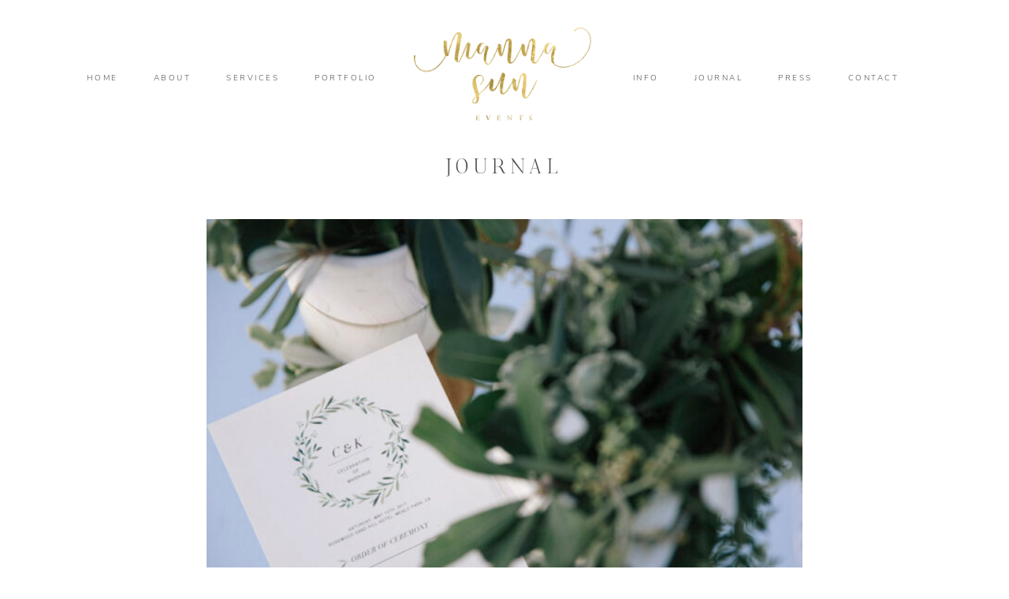

--- FILE ---
content_type: text/html; charset=UTF-8
request_url: https://www.mannasunevents.com/blog/
body_size: 16023
content:
<!DOCTYPE html>
<html lang="en-US">
  <head>
  <meta charset="UTF-8" />
  <meta http-equiv="X-UA-Compatible" content="IE=edge"/>
  <meta name="viewport" content="width=device-width, user-scalable=no, initial-scale=1.0, maximum-scale=1.0, minimum-scale=1.0">
  <link rel="alternate" type="application/rss+xml" title="Manna Sun Events, Inc. | San Francisco and Vancouver Wedding Planner &amp; Designer RSS Feed" href="https://www.mannasunevents.com/feed/" />
        <link rel="shortcut icon" href="https://www.mannasunevents.com/wp-content/uploads/2017/07/icon-1.jpg" />
    <link rel="profile" href="https://gmpg.org/xfn/11">
  
  <title>JOURNAL &#8211; Manna Sun Events, Inc. | San Francisco and Vancouver Wedding Planner &amp; Designer</title>
<meta name='robots' content='max-image-preview:large' />
	<style>img:is([sizes="auto" i], [sizes^="auto," i]) { contain-intrinsic-size: 3000px 1500px }</style>
	
<link rel="alternate" type="application/rss+xml" title="Manna Sun Events, Inc. | San Francisco and Vancouver Wedding Planner &amp; Designer &raquo; Feed" href="https://www.mannasunevents.com/feed/" />
<link rel="alternate" type="application/rss+xml" title="Manna Sun Events, Inc. | San Francisco and Vancouver Wedding Planner &amp; Designer &raquo; Comments Feed" href="https://www.mannasunevents.com/comments/feed/" />
<link data-minify="1" rel='stylesheet' id='cosmo-shortcodes-css' href='https://www.mannasunevents.com/wp-content/cache/min/1/wp-content/plugins/flo-shortcodes/css/shortcodes.css?ver=1735599091' type='text/css' media='all' />
<link rel='stylesheet' id='sbi_styles-css' href='https://www.mannasunevents.com/wp-content/plugins/instagram-feed/css/sbi-styles.min.css?ver=6.6.1' type='text/css' media='all' />
<style id='wp-emoji-styles-inline-css' type='text/css'>

	img.wp-smiley, img.emoji {
		display: inline !important;
		border: none !important;
		box-shadow: none !important;
		height: 1em !important;
		width: 1em !important;
		margin: 0 0.07em !important;
		vertical-align: -0.1em !important;
		background: none !important;
		padding: 0 !important;
	}
</style>
<link rel='stylesheet' id='wp-block-library-css' href='https://www.mannasunevents.com/wp-includes/css/dist/block-library/style.min.css?ver=6.7.1' type='text/css' media='all' />
<link data-minify="1" rel='stylesheet' id='font-awesome-css' href='https://www.mannasunevents.com/wp-content/cache/min/1/wp-content/plugins/contact-widgets/assets/css/font-awesome.min.css?ver=1735599091' type='text/css' media='all' />
<style id='classic-theme-styles-inline-css' type='text/css'>
/*! This file is auto-generated */
.wp-block-button__link{color:#fff;background-color:#32373c;border-radius:9999px;box-shadow:none;text-decoration:none;padding:calc(.667em + 2px) calc(1.333em + 2px);font-size:1.125em}.wp-block-file__button{background:#32373c;color:#fff;text-decoration:none}
</style>
<style id='global-styles-inline-css' type='text/css'>
:root{--wp--preset--aspect-ratio--square: 1;--wp--preset--aspect-ratio--4-3: 4/3;--wp--preset--aspect-ratio--3-4: 3/4;--wp--preset--aspect-ratio--3-2: 3/2;--wp--preset--aspect-ratio--2-3: 2/3;--wp--preset--aspect-ratio--16-9: 16/9;--wp--preset--aspect-ratio--9-16: 9/16;--wp--preset--color--black: #000000;--wp--preset--color--cyan-bluish-gray: #abb8c3;--wp--preset--color--white: #ffffff;--wp--preset--color--pale-pink: #f78da7;--wp--preset--color--vivid-red: #cf2e2e;--wp--preset--color--luminous-vivid-orange: #ff6900;--wp--preset--color--luminous-vivid-amber: #fcb900;--wp--preset--color--light-green-cyan: #7bdcb5;--wp--preset--color--vivid-green-cyan: #00d084;--wp--preset--color--pale-cyan-blue: #8ed1fc;--wp--preset--color--vivid-cyan-blue: #0693e3;--wp--preset--color--vivid-purple: #9b51e0;--wp--preset--gradient--vivid-cyan-blue-to-vivid-purple: linear-gradient(135deg,rgba(6,147,227,1) 0%,rgb(155,81,224) 100%);--wp--preset--gradient--light-green-cyan-to-vivid-green-cyan: linear-gradient(135deg,rgb(122,220,180) 0%,rgb(0,208,130) 100%);--wp--preset--gradient--luminous-vivid-amber-to-luminous-vivid-orange: linear-gradient(135deg,rgba(252,185,0,1) 0%,rgba(255,105,0,1) 100%);--wp--preset--gradient--luminous-vivid-orange-to-vivid-red: linear-gradient(135deg,rgba(255,105,0,1) 0%,rgb(207,46,46) 100%);--wp--preset--gradient--very-light-gray-to-cyan-bluish-gray: linear-gradient(135deg,rgb(238,238,238) 0%,rgb(169,184,195) 100%);--wp--preset--gradient--cool-to-warm-spectrum: linear-gradient(135deg,rgb(74,234,220) 0%,rgb(151,120,209) 20%,rgb(207,42,186) 40%,rgb(238,44,130) 60%,rgb(251,105,98) 80%,rgb(254,248,76) 100%);--wp--preset--gradient--blush-light-purple: linear-gradient(135deg,rgb(255,206,236) 0%,rgb(152,150,240) 100%);--wp--preset--gradient--blush-bordeaux: linear-gradient(135deg,rgb(254,205,165) 0%,rgb(254,45,45) 50%,rgb(107,0,62) 100%);--wp--preset--gradient--luminous-dusk: linear-gradient(135deg,rgb(255,203,112) 0%,rgb(199,81,192) 50%,rgb(65,88,208) 100%);--wp--preset--gradient--pale-ocean: linear-gradient(135deg,rgb(255,245,203) 0%,rgb(182,227,212) 50%,rgb(51,167,181) 100%);--wp--preset--gradient--electric-grass: linear-gradient(135deg,rgb(202,248,128) 0%,rgb(113,206,126) 100%);--wp--preset--gradient--midnight: linear-gradient(135deg,rgb(2,3,129) 0%,rgb(40,116,252) 100%);--wp--preset--font-size--small: 13px;--wp--preset--font-size--medium: 20px;--wp--preset--font-size--large: 36px;--wp--preset--font-size--x-large: 42px;--wp--preset--spacing--20: 0.44rem;--wp--preset--spacing--30: 0.67rem;--wp--preset--spacing--40: 1rem;--wp--preset--spacing--50: 1.5rem;--wp--preset--spacing--60: 2.25rem;--wp--preset--spacing--70: 3.38rem;--wp--preset--spacing--80: 5.06rem;--wp--preset--shadow--natural: 6px 6px 9px rgba(0, 0, 0, 0.2);--wp--preset--shadow--deep: 12px 12px 50px rgba(0, 0, 0, 0.4);--wp--preset--shadow--sharp: 6px 6px 0px rgba(0, 0, 0, 0.2);--wp--preset--shadow--outlined: 6px 6px 0px -3px rgba(255, 255, 255, 1), 6px 6px rgba(0, 0, 0, 1);--wp--preset--shadow--crisp: 6px 6px 0px rgba(0, 0, 0, 1);}:where(.is-layout-flex){gap: 0.5em;}:where(.is-layout-grid){gap: 0.5em;}body .is-layout-flex{display: flex;}.is-layout-flex{flex-wrap: wrap;align-items: center;}.is-layout-flex > :is(*, div){margin: 0;}body .is-layout-grid{display: grid;}.is-layout-grid > :is(*, div){margin: 0;}:where(.wp-block-columns.is-layout-flex){gap: 2em;}:where(.wp-block-columns.is-layout-grid){gap: 2em;}:where(.wp-block-post-template.is-layout-flex){gap: 1.25em;}:where(.wp-block-post-template.is-layout-grid){gap: 1.25em;}.has-black-color{color: var(--wp--preset--color--black) !important;}.has-cyan-bluish-gray-color{color: var(--wp--preset--color--cyan-bluish-gray) !important;}.has-white-color{color: var(--wp--preset--color--white) !important;}.has-pale-pink-color{color: var(--wp--preset--color--pale-pink) !important;}.has-vivid-red-color{color: var(--wp--preset--color--vivid-red) !important;}.has-luminous-vivid-orange-color{color: var(--wp--preset--color--luminous-vivid-orange) !important;}.has-luminous-vivid-amber-color{color: var(--wp--preset--color--luminous-vivid-amber) !important;}.has-light-green-cyan-color{color: var(--wp--preset--color--light-green-cyan) !important;}.has-vivid-green-cyan-color{color: var(--wp--preset--color--vivid-green-cyan) !important;}.has-pale-cyan-blue-color{color: var(--wp--preset--color--pale-cyan-blue) !important;}.has-vivid-cyan-blue-color{color: var(--wp--preset--color--vivid-cyan-blue) !important;}.has-vivid-purple-color{color: var(--wp--preset--color--vivid-purple) !important;}.has-black-background-color{background-color: var(--wp--preset--color--black) !important;}.has-cyan-bluish-gray-background-color{background-color: var(--wp--preset--color--cyan-bluish-gray) !important;}.has-white-background-color{background-color: var(--wp--preset--color--white) !important;}.has-pale-pink-background-color{background-color: var(--wp--preset--color--pale-pink) !important;}.has-vivid-red-background-color{background-color: var(--wp--preset--color--vivid-red) !important;}.has-luminous-vivid-orange-background-color{background-color: var(--wp--preset--color--luminous-vivid-orange) !important;}.has-luminous-vivid-amber-background-color{background-color: var(--wp--preset--color--luminous-vivid-amber) !important;}.has-light-green-cyan-background-color{background-color: var(--wp--preset--color--light-green-cyan) !important;}.has-vivid-green-cyan-background-color{background-color: var(--wp--preset--color--vivid-green-cyan) !important;}.has-pale-cyan-blue-background-color{background-color: var(--wp--preset--color--pale-cyan-blue) !important;}.has-vivid-cyan-blue-background-color{background-color: var(--wp--preset--color--vivid-cyan-blue) !important;}.has-vivid-purple-background-color{background-color: var(--wp--preset--color--vivid-purple) !important;}.has-black-border-color{border-color: var(--wp--preset--color--black) !important;}.has-cyan-bluish-gray-border-color{border-color: var(--wp--preset--color--cyan-bluish-gray) !important;}.has-white-border-color{border-color: var(--wp--preset--color--white) !important;}.has-pale-pink-border-color{border-color: var(--wp--preset--color--pale-pink) !important;}.has-vivid-red-border-color{border-color: var(--wp--preset--color--vivid-red) !important;}.has-luminous-vivid-orange-border-color{border-color: var(--wp--preset--color--luminous-vivid-orange) !important;}.has-luminous-vivid-amber-border-color{border-color: var(--wp--preset--color--luminous-vivid-amber) !important;}.has-light-green-cyan-border-color{border-color: var(--wp--preset--color--light-green-cyan) !important;}.has-vivid-green-cyan-border-color{border-color: var(--wp--preset--color--vivid-green-cyan) !important;}.has-pale-cyan-blue-border-color{border-color: var(--wp--preset--color--pale-cyan-blue) !important;}.has-vivid-cyan-blue-border-color{border-color: var(--wp--preset--color--vivid-cyan-blue) !important;}.has-vivid-purple-border-color{border-color: var(--wp--preset--color--vivid-purple) !important;}.has-vivid-cyan-blue-to-vivid-purple-gradient-background{background: var(--wp--preset--gradient--vivid-cyan-blue-to-vivid-purple) !important;}.has-light-green-cyan-to-vivid-green-cyan-gradient-background{background: var(--wp--preset--gradient--light-green-cyan-to-vivid-green-cyan) !important;}.has-luminous-vivid-amber-to-luminous-vivid-orange-gradient-background{background: var(--wp--preset--gradient--luminous-vivid-amber-to-luminous-vivid-orange) !important;}.has-luminous-vivid-orange-to-vivid-red-gradient-background{background: var(--wp--preset--gradient--luminous-vivid-orange-to-vivid-red) !important;}.has-very-light-gray-to-cyan-bluish-gray-gradient-background{background: var(--wp--preset--gradient--very-light-gray-to-cyan-bluish-gray) !important;}.has-cool-to-warm-spectrum-gradient-background{background: var(--wp--preset--gradient--cool-to-warm-spectrum) !important;}.has-blush-light-purple-gradient-background{background: var(--wp--preset--gradient--blush-light-purple) !important;}.has-blush-bordeaux-gradient-background{background: var(--wp--preset--gradient--blush-bordeaux) !important;}.has-luminous-dusk-gradient-background{background: var(--wp--preset--gradient--luminous-dusk) !important;}.has-pale-ocean-gradient-background{background: var(--wp--preset--gradient--pale-ocean) !important;}.has-electric-grass-gradient-background{background: var(--wp--preset--gradient--electric-grass) !important;}.has-midnight-gradient-background{background: var(--wp--preset--gradient--midnight) !important;}.has-small-font-size{font-size: var(--wp--preset--font-size--small) !important;}.has-medium-font-size{font-size: var(--wp--preset--font-size--medium) !important;}.has-large-font-size{font-size: var(--wp--preset--font-size--large) !important;}.has-x-large-font-size{font-size: var(--wp--preset--font-size--x-large) !important;}
:where(.wp-block-post-template.is-layout-flex){gap: 1.25em;}:where(.wp-block-post-template.is-layout-grid){gap: 1.25em;}
:where(.wp-block-columns.is-layout-flex){gap: 2em;}:where(.wp-block-columns.is-layout-grid){gap: 2em;}
:root :where(.wp-block-pullquote){font-size: 1.5em;line-height: 1.6;}
</style>
<link data-minify="1" rel='stylesheet' id='core-icons-css' href='https://www.mannasunevents.com/wp-content/cache/min/1/wp-content/themes/rosemary2/public/fonts/fontello/css/flo-core-icons.css?ver=1735599091' type='text/css' media='all' />
<link data-minify="1" rel='stylesheet' id='vendor-css-css' href='https://www.mannasunevents.com/wp-content/cache/min/1/wp-content/themes/rosemary2/theme-files/public/css/vendor.css?ver=1735599091' type='text/css' media='all' />
<link data-minify="1" rel='stylesheet' id='theme-css-css' href='https://www.mannasunevents.com/wp-content/cache/min/1/wp-content/themes/rosemary2/theme-files/public/css/style.min.css?ver=1735599092' type='text/css' media='all' />
<style id='theme-css-inline-css' type='text/css'>
@font-face {font-family: "Palash Regular"; src: url('https://www.mannasunevents.com/wp-content/themes/rosemary2/theme-files/public/fonts/default/Stylekit-1/Palash-Regular.woff2') format('woff2'),url('https://www.mannasunevents.com/wp-content/themes/rosemary2/theme-files/public/fonts/default/Stylekit-1/Palash-Regular.woff') format('woff');font-display: swap;}@font-face {font-family: "OpenSans Regular"; src: url('https://www.mannasunevents.com/wp-content/themes/rosemary2/theme-files/public/fonts/default/Stylekit-1/OpenSans.woff2') format('woff2'),url('https://www.mannasunevents.com/wp-content/themes/rosemary2/theme-files/public/fonts/default/Stylekit-1/OpenSans.woff') format('woff');font-display: swap;}@font-face {font-family: "NunitoSans Light"; src: url('https://www.mannasunevents.com/wp-content/themes/rosemary2/theme-files/public/fonts/default/Stylekit-1/NunitoSans-Light.woff2') format('woff2'),url('https://www.mannasunevents.com/wp-content/themes/rosemary2/theme-files/public/fonts/default/Stylekit-1/NunitoSans-Light.woff') format('woff');font-display: swap;}@font-face {font-family: "NunitoSans SemiBold"; src: url('https://www.mannasunevents.com/wp-content/themes/rosemary2/theme-files/public/fonts/default/Stylekit-1/NunitoSans-SemiBold.woff2') format('woff2'),url('https://www.mannasunevents.com/wp-content/themes/rosemary2/theme-files/public/fonts/default/Stylekit-1/NunitoSans-SemiBold.woff') format('woff');font-display: swap;}@font-face {font-family: "Isabel Thin Italic"; src: url('https://www.mannasunevents.com/wp-content/themes/rosemary2/theme-files/public/fonts/default/Stylekit-1/Isabel-Thin-Italic.woff2') format('woff2'),url('https://www.mannasunevents.com/wp-content/themes/rosemary2/theme-files/public/fonts/default/Stylekit-1/Isabel-Thin-Italic.woff') format('woff');font-display: swap;}@font-face {font-family: "NunitoSans Bold"; src: url('https://www.mannasunevents.com/wp-content/themes/rosemary2/theme-files/public/fonts/default/Stylekit-1/NunitoSans-Bold.woff2') format('woff2'),url('https://www.mannasunevents.com/wp-content/themes/rosemary2/theme-files/public/fonts/default/Stylekit-1/NunitoSans-Bold.woff') format('woff');font-display: swap;}.flo-wp-title .flo-wp-title__title { font-family: Palash Regular;font-size: 1.25rem;letter-spacing: 0.3165em;word-spacing: 0em;line-height: 1.5em;text-transform: none;font-weight: normal;}.flo-post blockquote, .flo-post blockquote p { font-family: Palash Regular;font-size: 0.8125rem;letter-spacing: 0.316em;word-spacing: 0em;line-height: 2em;text-transform: none;font-weight: normal;}.flo-post h1, h1.product_title, h1.page-title, h1 { font-family: Palash Regular;font-size: 2.25rem;letter-spacing: 0.316em;word-spacing: 0em;line-height: 1.4em;text-transform: none;font-weight: normal;}.flo-post h2, .woocommerce h2, h2 { font-family: Palash Regular;font-size: 1.25rem;letter-spacing: 0.3165em;word-spacing: 0em;line-height: 1.5em;text-transform: none;font-weight: normal;}.flo-post h3, h3 { font-family: Palash Regular;font-size: 0.875rem;letter-spacing: 0.142em;word-spacing: 0em;line-height: 1.714em;text-transform: none;font-weight: normal;}.flo-post h4, h4 { font-family: Palash Regular;font-size: 0.8125rem;letter-spacing: 0.316em;word-spacing: 0em;line-height: 2em;text-transform: none;font-weight: normal;}.flo-post h5, h5 { font-family: Palash Regular;font-size: 0.75rem;letter-spacing: 0.1em;word-spacing: 0em;line-height: 2em;text-transform: none;font-weight: normal;}.flo-post h6, h6 { font-family: Palash Regular;font-size: 0.625rem;letter-spacing: 0.317em;word-spacing: 0em;line-height: 2.3em;text-transform: none;font-weight: normal;}.flo-post, .woocommerce-product-details__short-description, .entry-content, .description_tab, .reviews_tab, .woocommerce-message, .flo-woocommerce-wrap { font-family: OpenSans Regular;font-size: 0.6875rem;letter-spacing: 0.04em;word-spacing: 0em;line-height: 2em;text-transform: none;font-weight: normal;}.flo-post a, .flo-block-text-block-3 a { font-family: OpenSans Regular;font-size: 0.75rem;letter-spacing: 0.04em;word-spacing: 0em;line-height: 2em;text-transform: none;font-weight: normal;text-decoration: underline;}.flo-generic-button--text, input[type="submit"], .flo-button, .button, a.button, .widget a.widget--image-link__button.flo-button { font-family: NunitoSans Bold;font-size: 0.5rem;letter-spacing: 0.25em;word-spacing: 0em;line-height: 1.375em;text-transform: none;font-weight: normal;}.flo-generic-button--background, input[type="submit"], .flo-button, .button, a.button, .widget a.widget--image-link__button.flo-button { font-family: NunitoSans SemiBold;font-size: 0.5rem;letter-spacing: 0.25em;word-spacing: 0em;line-height: 1.9em;text-transform: none;font-weight: normal;}.flo-generic-menu-wrap .sub-menu a { font-family: NunitoSans Light;font-size: 0.625rem;letter-spacing: 0.25em;word-spacing: 0em;line-height: 1.4em;text-transform: none;font-weight: normal;}.flo-header__menu-popup .flo-header__logo { font-family: Palash Regular;font-size: 1rem;letter-spacing: 0.31em;word-spacing: 0em;line-height: 1em;text-transform: none;font-weight: normal;}.flo-header-mobile__logo { font-family: Palash Regular;font-size: 0.875rem;letter-spacing: 0.142em;word-spacing: 0em;line-height: 1.714em;text-transform: none;font-weight: normal;}.flo-header-mobile__menu-trigger { font-family: NunitoSans Light;font-size: 0.625rem;letter-spacing: 0.25em;word-spacing: 0em;line-height: 1.4em;text-transform: none;font-weight: normal;}.flo-mobile-menu__close { font-family: NunitoSans SemiBold;font-size: 0.5rem;letter-spacing: 0.25em;word-spacing: 0em;line-height: 1.9em;text-transform: none;font-weight: normal;}.flo-mobile-menu__menu .page_item ul.sub-menu li a, .flo-mobile-menu__menu .menu-item ul.sub-menu li a { font-family: NunitoSans SemiBold;font-size: 0.5rem;letter-spacing: 0.25em;word-spacing: 0em;line-height: 1.9em;text-transform: none;font-weight: normal;}.flo-mobile-menu__menu .page_item a, .flo-mobile-menu__menu .menu-item { font-family: NunitoSans Light;font-size: 0.625rem;letter-spacing: 0.25em;word-spacing: 0em;line-height: 1.4em;text-transform: none;font-weight: normal;}input[type]:not([type='submit']):not(.flo-no-styling), form textarea:not(.flo-no-styling), .parsley-required, select { font-family: NunitoSans SemiBold;font-size: 0.5rem;letter-spacing: 0.25em;word-spacing: 0em;line-height: 1.9em;text-transform: none;font-weight: normal;}label { font-family: Palash Regular;font-size: 0.625rem;letter-spacing: 0.317em;word-spacing: 0em;line-height: 2.3em;text-transform: none;font-weight: normal;}@media (max-width: 767px) { .flo-wp-title .flo-wp-title__title { }.flo-post blockquote, .flo-post blockquote p { }.flo-post h1, h1.product_title, h1.page-title, h1 { }.flo-post h2, .woocommerce h2, h2 { }.flo-post h3, h3 { }.flo-post h4, h4 { }.flo-post h5, h5 { }.flo-post h6, h6 { }.flo-post, .woocommerce-product-details__short-description, .entry-content, .description_tab, .reviews_tab, .woocommerce-message, .flo-woocommerce-wrap { font-size: 0.6875rem;}.flo-post a, .flo-block-text-block-3 a { }.flo-generic-button--text, input[type="submit"], .flo-button, .button, a.button, .widget a.widget--image-link__button.flo-button { }.flo-generic-button--background, input[type="submit"], .flo-button, .button, a.button, .widget a.widget--image-link__button.flo-button { }.flo-generic-menu-wrap .sub-menu a { }.flo-header__menu-popup .flo-header__logo { }.flo-header-mobile__logo { }.flo-header-mobile__menu-trigger { }.flo-mobile-menu__close { }.flo-mobile-menu__menu .page_item ul.sub-menu li a, .flo-mobile-menu__menu .menu-item ul.sub-menu li a { }.flo-mobile-menu__menu .page_item a, .flo-mobile-menu__menu .menu-item { }input[type]:not([type='submit']):not(.flo-no-styling), form textarea:not(.flo-no-styling), .parsley-required, select { }label { } }
</style>
<link rel='stylesheet' id='default_stylesheet-css' href='https://www.mannasunevents.com/wp-content/themes/rosemary2/style.css?ver=1.0' type='text/css' media='all' />
<link rel='stylesheet' id='flo-forms-pikaday-css' href='https://www.mannasunevents.com/wp-content/plugins/flo-forms/public/css/pikaday.min.css?ver=1.0.43' type='text/css' media='all' />
<link rel='stylesheet' id='flo-forms-public-css' href='https://www.mannasunevents.com/wp-content/plugins/flo-forms/public/css/flo-forms-public.min.css?v2&#038;ver=1.0.43' type='text/css' media='all' />
<link rel='stylesheet' id='gem-base-css' href='https://www.mannasunevents.com/wp-content/plugins/godaddy-email-marketing-sign-up-forms/css/gem.min.css?ver=1.4.3' type='text/css' media='all' />
<script type="text/javascript" src="https://www.mannasunevents.com/wp-includes/js/jquery/jquery.min.js?ver=3.7.1" id="jquery-core-js"></script>
<script type="text/javascript" src="https://www.mannasunevents.com/wp-includes/js/jquery/jquery-migrate.min.js?ver=3.4.1" id="jquery-migrate-js"></script>
<link rel="https://api.w.org/" href="https://www.mannasunevents.com/wp-json/" /><link rel="alternate" title="JSON" type="application/json" href="https://www.mannasunevents.com/wp-json/wp/v2/pages/2425" /><link rel="EditURI" type="application/rsd+xml" title="RSD" href="https://www.mannasunevents.com/xmlrpc.php?rsd" />
<meta name="generator" content="WordPress 6.7.1" />
<link rel="canonical" href="https://www.mannasunevents.com/blog/" />
<link rel='shortlink' href='https://www.mannasunevents.com/?p=2425' />
<link rel="alternate" title="oEmbed (JSON)" type="application/json+oembed" href="https://www.mannasunevents.com/wp-json/oembed/1.0/embed?url=https%3A%2F%2Fwww.mannasunevents.com%2Fblog%2F" />
<link rel="alternate" title="oEmbed (XML)" type="text/xml+oembed" href="https://www.mannasunevents.com/wp-json/oembed/1.0/embed?url=https%3A%2F%2Fwww.mannasunevents.com%2Fblog%2F&#038;format=xml" />
<style>input[type]:not([type='submit']):not(.flo-no-styling), form textarea:not(.flo-no-styling), .parsley-required, select {
  font-family: Palash Regular !important;
}

.embed-container{
  padding-bottom: 56.25%!important;
  height: 0!important;
  margin-bottom:30px;
}
.single-post .flo-post ul {
  font-size: 12px;
}
@media screen and (min-width: 767px){
  .max-txt .flo-block-text-block-1 {
    max-width: 50rem !important;
  }
  .flo-block-contact-block-1__form-section {
    padding: 0rem 5rem !important;
  }
  .flo-block-contact-block-1__form-section--custom .field-row:not(:last-child) {
    margin-bottom: 0.75rem !important;
  }
  .flo-form label {
    font-size: 0.525rem !important;
  }
}
.app-flo-forms input[type]:not([type=submit]) {
  border-top: none !important;
  border-left: none !important;
  border-right: none !important;
  text-align: center;
}
.app-flo-forms .form-preview .form-group textarea, .app-flo-forms .form-preview .form-group.field-select select {
  border-top: none !important;
  border-left: none !important;
  border-right: none !important;
  text-align: center;
}
</style>
  <style media="screen">
    /* START: GENERICS */

      body {
        background-color: #FFFFFF;
        color: #4F4D49;
      }

      .flo-post {
        color: #4F4D49;
      }

      .flo-post a img, .flo-post img, .flo-post img.alignleft, .flo-post img.alignright, .flo-post img.aligncenter,
      .wp-caption-text.gallery-caption {
        margin-bottom: 10px;
      }
      .wp-caption-text.gallery-caption{
        margin-top: -5px;
      }

      .flo_sidebar {
        width: 25%;
      }

      .flo-button,
      input[type="submit"]
      {
        color: #000000;
        border-color: rgba(0,0,0,0.1);
      }
      .flo-button:hover,
      input[type="submit"]:hover
      {
        background-color: #ffffff!important;
        color: #555049!important;
      }
    /* END: GENERICS */


  </style>
  <style media="screen">
  /* START: DROPDOWNS */
    .flo-generic-menu-wrap__menu ul {
      background-color: #F1F6F6;
    }
    .flo-generic-menu-wrap__menu ul:after {
      border-color: transparent transparent #F1F6F6 transparent!important;
    }

    .flo-generic-menu-wrap__menu ul a {
      color: #4F4D49!important;
    }
  /* END: DROPDOWNS */
</style>
<meta name="generator" content="WP Rocket 3.17.3.1" data-wpr-features="wpr_minify_js wpr_minify_css wpr_desktop wpr_preload_links" /></head>
    <body data-rsssl=1 class="page-template-default page page-id-2425  flo-social-links-type-a fl-builder-lite-2-8-5-3 flo-appear-disabled flo-tablet-appear-disabled flo-mobile-appear-disabled">

                  
    <noscript class='flo-core-style' >
  <style class='flo-core-style'  media="screen"> .flo-header-mobile__logo{max-width:11.25rem}.flo-header-mobile{background-color:#FFFFFF;color:#4F4D49}.flo-header-mobile:not(.not-sticky){background-color:#FFFFFF;color:#4F4D49}</style>
</noscript>

<div data-rocket-location-hash="95b1dcb2895afc45a207dd4994ac0ed0" class="flo-header-mobile flo-header-mobile--type-a sticky">
  <div data-rocket-location-hash="1a74a999a4d8f6e1af09c34e5e5cbb9a" class="flo-header-mobile__spacer"></div>
  <a href="https://www.mannasunevents.com" class="flo-header-mobile__logo">
      <img class="flo-header-mobile__logo-image flo-header-mobile__logo-image--default" src="https://www.mannasunevents.com/wp-content/uploads/2019/03/manna-sun-events-logo.png" alt="Manna Sun Events, Inc. | San Francisco and Vancouver Wedding Planner &amp; Designer"/>
    <img class="flo-header-mobile__logo-image flo-header-mobile__logo-image--light" src="https://www.mannasunevents.com/wp-content/uploads/2019/03/manna-sun-events-logo.png" alt="Manna Sun Events, Inc. | San Francisco and Vancouver Wedding Planner &amp; Designer"/>
  </a>
  <div data-rocket-location-hash="34248856e487394c29d1ebbbab8a645c" class="flo-header-mobile__menu-trigger">
    MENU
  </div>
</div>
    
    <main data-rocket-location-hash="b9b13ee8298d0803262b35fe93a5dcbb" class="flo_page_wrap ">
      <div data-rocket-location-hash="462dfe87d9eae3e8298242da7d03ee8a" class="flo_page">
        
      
      
                  
          
            
            
              
                                              <noscript class='flo-core-style' >
  <style class='flo-core-style'  media="screen">@media (max-width:767px){.flo-block--6779{margin-top:0rem;margin-bottom:0rem}}@media (min-width:768px){.flo-block--6779{margin-top:0rem;margin-bottom:0rem}}</style>
</noscript>

<div   class='flo-block flo-block--full-width flo-block--header    flo-block--6779    ' data-id="6779" >
    <div class="flo-block__container">
      <noscript class='flo-core-style' >
  <style class='flo-core-style'  media="screen"> header:not(.is-sticky) .flo-header--623{color:#4F4D49;border-color:rgba(79,77,73,0.1)}.flo-header--type-c__menu-visible{color:#4F4D49!important}header:not(.is-sticky) .flo-header--623{background-color:#FFFFFF;padding-top:2.1875rem;padding-bottom:2.1875rem}header:not(.is-sticky) .flo-header--623 .flo-header__menu > ul > li > a{color:#4F4D49}.flo-header--sticky .is-sticky .flo-header--623{background-color:rgba(255,255,255,0.9);color:#4F4D49!important;border-color:rgba(79,77,73,0.1)}</style>
</noscript>

<header class="" data-layout="flo-header--layout-type-a">
  <noscript class='flo-core-style' >
  <style class='flo-core-style'  media="screen"> .flo-header--623 .flo-header__menu > div > ul > li > a{font-family:NunitoSans Light;font-size:0.625rem;letter-spacing:0.25em;word-spacing:0em;line-height:1.4em;text-transform:none;font-weight:normal}.flo-header--623 .flo-header__menu .sub-menu a{font-family:NunitoSans Light;font-size:0.625rem;letter-spacing:0.25em;word-spacing:0em;line-height:1.4em;text-transform:none;font-weight:normal}.flo-header--623 .flo-header__search-form-input{font-family:NunitoSans Light;font-size:0.625rem;letter-spacing:0.25em;word-spacing:0em;line-height:1.4em;text-transform:none;font-weight:normal}.flo-header--623 .flo-header__menu--right .flo-header__menu-items > li{margin-left:2.8125rem}.flo-header--623 .flo-header__menu--left .flo-header__menu-items > li{margin-right:2.8125rem}.flo-header--623 .flo-header__menu .sub-menu li.current-menu-item a, .flo-header--623 .flo-header__menu .sub-menu li.current-menu-parent a{}.flo-header--623 .flo-header__menu ul ul{background-color:#F1F6F6}.flo-header--623 .flo-header__menu ul ul:after{border-color:transparent transparent #F1F6F6 transparent!important}.flo-header--623 .flo-header__menu ul ul a{color:#4F4D49!important}.flo-header--623 .flo-header__menu li ul li > a:before{background-color:#4F4D49}@media (min-width:768px){.flo-header--623 .flo-header__menu{width:calc((100% - 14.375rem / 2 ) / 2 - 3.75rem )}}</style>
</noscript>

<div class="flo-header flo-header--623 flo-header--type-a">
  <div class="flo-header__menu-donor">
          <div class="flo-header__menu-wrap"><ul id="menu-primary-menu" class="flo-header__menu-items"><li id="menu-item-521" class="menu-item menu-item-type-post_type menu-item-object-page menu-item-home menu-item-521"><a href="https://www.mannasunevents.com/">HOME</a></li>
<li id="menu-item-172" class="menu-item menu-item-type-post_type menu-item-object-page menu-item-172"><a href="https://www.mannasunevents.com/about/">ABOUT</a></li>
<li id="menu-item-169" class="menu-item menu-item-type-post_type menu-item-object-page menu-item-169"><a href="https://www.mannasunevents.com/services/">SERVICES</a></li>
<li id="menu-item-167" class="menu-item menu-item-type-post_type menu-item-object-page menu-item-has-children menu-item-167"><a href="https://www.mannasunevents.com/portfolio/">PORTFOLIO</a>
<ul class="sub-menu">
	<li id="menu-item-7145" class="menu-item menu-item-type-post_type menu-item-object-page menu-item-7145"><a href="https://www.mannasunevents.com/weddings/">WEDDINGS</a></li>
	<li id="menu-item-1176" class="menu-item menu-item-type-post_type menu-item-object-page menu-item-1176"><a href="https://www.mannasunevents.com/events/">EVENTS</a></li>
	<li id="menu-item-1175" class="menu-item menu-item-type-post_type menu-item-object-page menu-item-1175"><a href="https://www.mannasunevents.com/videos/">VIDEOS</a></li>
	<li id="menu-item-4394" class="menu-item menu-item-type-post_type menu-item-object-page menu-item-4394"><a href="https://www.mannasunevents.com/editorial/">EDITORIALS</a></li>
</ul>
</li>
<li id="menu-item-2240" class="menu-item menu-item-type-post_type menu-item-object-page menu-item-has-children menu-item-2240"><a href="https://www.mannasunevents.com/approachandprocess/">INFO</a>
<ul class="sub-menu">
	<li id="menu-item-7586" class="menu-item menu-item-type-post_type menu-item-object-page menu-item-7586"><a href="https://www.mannasunevents.com/approachandprocess/">APPROACH &amp; PROCESS</a></li>
	<li id="menu-item-2276" class="menu-item menu-item-type-post_type menu-item-object-page menu-item-2276"><a href="https://www.mannasunevents.com/testimonials/">TESTIMONIALS</a></li>
	<li id="menu-item-7425" class="menu-item menu-item-type-post_type menu-item-object-page menu-item-7425"><a href="https://www.mannasunevents.com/7334-2/">FAQ</a></li>
</ul>
</li>
<li id="menu-item-2427" class="menu-item menu-item-type-post_type menu-item-object-page current-menu-item page_item page-item-2425 current_page_item menu-item-2427"><a href="https://www.mannasunevents.com/blog/" aria-current="page">JOURNAL</a></li>
<li id="menu-item-168" class="menu-item menu-item-type-post_type menu-item-object-page menu-item-168"><a href="https://www.mannasunevents.com/press/">PRESS</a></li>
<li id="menu-item-171" class="menu-item menu-item-type-post_type menu-item-object-page menu-item-171"><a href="https://www.mannasunevents.com/contact/">CONTACT</a></li>
</ul></div>
    
  </div>

  <div class="flo-header__menu flo-header__menu--left">
    <div class="flo-header__menu-wrap">
      <ul class="flo-header__menu-items">

      </ul>
    </div>
  </div>

  <div class="flo-header__logo-wrap">
  <a href="https://www.mannasunevents.com" class="flo-header__logo">
    
      <noscript class='flo-core-style' >
  <style class='flo-core-style'  media="screen"> .flo-header--623 .flo-header__logo{font-family:Palash Regular;font-size:1rem;letter-spacing:0.31em;word-spacing:0em;line-height:1em;text-transform:none;font-weight:normal}@media (min-width:768px) and (max-width:1024px){.flo-header--623 .flo-header__logo{max-width:12.5rem}}@media (min-width:1025px){.flo-header--623 .flo-header__logo{max-width:14.375rem}}</style>
</noscript>
    
        	      <img class="flo-header__logo-image flo-header__logo-image--default" src="https://www.mannasunevents.com/wp-content/uploads/2019/03/manna-sun-events-logo.png" alt="Manna Sun Events, Inc. | San Francisco and Vancouver Wedding Planner &amp; Designer" />
      <img class="flo-header__logo-image flo-header__logo-image--sticky" src="https://www.mannasunevents.com/wp-content/uploads/2019/03/manna-sun-events-logo.png" alt="Manna Sun Events, Inc. | San Francisco and Vancouver Wedding Planner &amp; Designer" />
      <img class="flo-header__logo-image flo-header__logo-image--light" src="https://www.mannasunevents.com/wp-content/uploads/2019/03/manna-sun-events-logo.png" alt="Manna Sun Events, Inc. | San Francisco and Vancouver Wedding Planner &amp; Designer" />
      </a>
</div>

  <div class="flo-header__menu flo-header__menu--right">
    <div class="flo-header__menu-wrap">
      <ul class="flo-header__menu-items">

      </ul>
    </div>
  </div>
</div>
</header>
      </div>
</div>

              
              
            
              
                              <noscript class='flo-core-style' >
  <style class='flo-core-style'  media="screen">@media (max-width:767px){.flo-block--3929{margin-top:0rem;margin-bottom:0rem}}@media (min-width:768px){.flo-block--3929{margin-top:-3.125rem;margin-bottom:-3.125rem}}</style>
</noscript>
  <noscript class='flo-core-style' >
  <style class='flo-core-style'  media="screen"> .flo-block--3929{background-color:#FFFFFF}</style>
</noscript>

<div   class='flo-block     flo-block--3929    ' data-id="3929" >
    <div class="flo-block__container">
      <div class="flo-wp-title flo-post">
    <h1 class="flo-wp-title__title">JOURNAL</h1>
  </div>
      </div>
</div>

              
              
            
              
                                <noscript class='flo-core-style' >
  <style class='flo-core-style'  media="screen">@media (max-width:767px){.flo-block--2055{margin-top:0rem;margin-bottom:0rem}}@media (min-width:768px){.flo-block--2055{margin-top:0rem;margin-bottom:0rem}}</style>
</noscript>
  <noscript class='flo-core-style' >
  <style class='flo-core-style'  media="screen"> .flo-block--2055{background-color:#FFFFFF}</style>
</noscript>

<div   class='flo-block     flo-block--2055    ' data-id="2055" >
    <div class="flo-block__container">
      <noscript class='flo-core-style' >
  <style class='flo-core-style'  media="screen"> .flo-block-listing-2--444 .flo-block-listing-2__item-title{font-family:Palash Regular;font-size:0.875rem;letter-spacing:0.142em;word-spacing:0em;line-height:1.714em;text-transform:none;font-weight:normal}.flo-block-listing-2--444 .flo-block-listing-2__meta-wrap{font-family:NunitoSans Light;font-size:0.625rem;letter-spacing:0.25em;word-spacing:0em;line-height:1.4em;text-transform:none;font-weight:normal}.flo-block-listing-2--444 .flo-block-listing-2__post-content{font-family:OpenSans Regular;font-size:0.6875rem;letter-spacing:0.04em;word-spacing:0em;line-height:2em;text-transform:none;font-weight:normal}@media screen and (max-width:767px){.flo-block-listing-2--444 .flo-block-listing-2__post-content{font-size:0.6875rem}}@media (min-width:768px){.flo-block-listing-2--444 .flo-block-listing-2__featured-image{height:33.75rem}.flo-block-listing-2--444 .flo-block-listing-2__post-content{max-width:56.25rem}}</style>
</noscript>
  <div class="flo-block-listing-2 flo-block-listing-2--444">
          <div class="flo-block-listing-2__item">
                          <div class="flo-block-listing-2__featured-image-wrap">
            <a href="https://www.mannasunevents.com/vintage-greenery-pantone-wedding/">
                            <img class="flo-block-listing-2__featured-image" src="https://www.mannasunevents.com/wp-content/uploads/2018/03/B98O8509-e1520978318126.jpg" srcset=",https://www.mannasunevents.com/wp-content/uploads/2018/03/B98O8509-e1520978318126.jpg 1440w,https://www.mannasunevents.com/wp-content/uploads/2018/03/B98O8509-e1520978318126-640x457.jpg 640w" alt="" sizes="(max-width: 768px) 100vw, (max-width: 1440px) 50vw"/>
            </a>
          </div>
                <div class="flo-block-listing-2__item-text-wrap">
          <h2 class="flo-block-listing-2__item-title">
            <a href="https://www.mannasunevents.com/vintage-greenery-pantone-wedding/">The Ultimate Guide to A Minimalist Greenery Pantone Wedding</a>
          </h2>
                                <div class="flo-block-listing-2__generic-button-wrap">
  <a
    class="flo-block-listing-2__generic-button flo-generic-button flo-generic-button--background"
    href="https://www.mannasunevents.com/vintage-greenery-pantone-wedding/" target="_self"
    style="
    --type-a-text-color:#4F4D49;
    --type-b-text-color:#4F4D49;
    --type-b-background-color:#F1F6F6;
    --type-a-text-color-hover:#4F4D49;
    --type-b-text-color-hover:#4F4D49;
    --type-a-background-color-hover:#C1A2A2;
    --type-b-background-color-hover:#FCFAFA;"
  >
    READ MORE
  </a>
</div>
          
                  </div>
      </div>
          <div class="flo-block-listing-2__item">
                          <div class="flo-block-listing-2__featured-image-wrap">
            <a href="https://www.mannasunevents.com/how-to-bring-a-book-to-life-lena-and-charless-harry-potter-themed-wedding/">
                            <img class="flo-block-listing-2__featured-image" src="https://www.mannasunevents.com/wp-content/uploads/2017/11/DSC9131-1.jpg" srcset=",https://www.mannasunevents.com/wp-content/uploads/2017/11/DSC9131-1.jpg 1440w,https://www.mannasunevents.com/wp-content/uploads/2017/11/DSC9131-1-640x427.jpg 640w" alt="" sizes="(max-width: 768px) 100vw, (max-width: 1440px) 50vw"/>
            </a>
          </div>
                <div class="flo-block-listing-2__item-text-wrap">
          <h2 class="flo-block-listing-2__item-title">
            <a href="https://www.mannasunevents.com/how-to-bring-a-book-to-life-lena-and-charless-harry-potter-themed-wedding/">How to Bring A Book To Life: Lena and Charles&#8217;s Harry Potter Themed Wedding</a>
          </h2>
                                <div class="flo-block-listing-2__generic-button-wrap">
  <a
    class="flo-block-listing-2__generic-button flo-generic-button flo-generic-button--background"
    href="https://www.mannasunevents.com/how-to-bring-a-book-to-life-lena-and-charless-harry-potter-themed-wedding/" target="_self"
    style="
    --type-a-text-color:#4F4D49;
    --type-b-text-color:#4F4D49;
    --type-b-background-color:#F1F6F6;
    --type-a-text-color-hover:#4F4D49;
    --type-b-text-color-hover:#4F4D49;
    --type-a-background-color-hover:#C1A2A2;
    --type-b-background-color-hover:#FCFAFA;"
  >
    READ MORE
  </a>
</div>
          
                  </div>
      </div>
          <div class="flo-block-listing-2__item">
                          <div class="flo-block-listing-2__featured-image-wrap">
            <a href="https://www.mannasunevents.com/the-ultimate-guide-to-a-vintage-style-pantone-wedding/">
                            <img class="flo-block-listing-2__featured-image" src="https://www.mannasunevents.com/wp-content/uploads/2017/09/SALLYPINERA_DAISYANDHARTLEYLOSANGELESWEDDING-368.jpeg" srcset=",https://www.mannasunevents.com/wp-content/uploads/2017/09/SALLYPINERA_DAISYANDHARTLEYLOSANGELESWEDDING-368.jpeg 1440w,https://www.mannasunevents.com/wp-content/uploads/2017/09/SALLYPINERA_DAISYANDHARTLEYLOSANGELESWEDDING-368-640x418.jpeg 640w" alt="" sizes="(max-width: 768px) 100vw, (max-width: 1440px) 50vw"/>
            </a>
          </div>
                <div class="flo-block-listing-2__item-text-wrap">
          <h2 class="flo-block-listing-2__item-title">
            <a href="https://www.mannasunevents.com/the-ultimate-guide-to-a-vintage-style-pantone-wedding/">Feminine, Vintage Pantone-Inspired Wedding at the Carondelet House in Los Angeles</a>
          </h2>
                                <div class="flo-block-listing-2__generic-button-wrap">
  <a
    class="flo-block-listing-2__generic-button flo-generic-button flo-generic-button--background"
    href="https://www.mannasunevents.com/the-ultimate-guide-to-a-vintage-style-pantone-wedding/" target="_self"
    style="
    --type-a-text-color:#4F4D49;
    --type-b-text-color:#4F4D49;
    --type-b-background-color:#F1F6F6;
    --type-a-text-color-hover:#4F4D49;
    --type-b-text-color-hover:#4F4D49;
    --type-a-background-color-hover:#C1A2A2;
    --type-b-background-color-hover:#FCFAFA;"
  >
    READ MORE
  </a>
</div>
          
                  </div>
      </div>
          <div class="flo-block-listing-2__item">
                          <div class="flo-block-listing-2__featured-image-wrap">
            <a href="https://www.mannasunevents.com/blogellenandjoseph/">
                            <img class="flo-block-listing-2__featured-image" src="https://www.mannasunevents.com/wp-content/uploads/2017/09/unspecified-17.jpeg" srcset=",https://www.mannasunevents.com/wp-content/uploads/2017/09/unspecified-17.jpeg 1440w,https://www.mannasunevents.com/wp-content/uploads/2017/09/unspecified-17-640x426.jpeg 640w" alt="" sizes="(max-width: 768px) 100vw, (max-width: 1440px) 50vw"/>
            </a>
          </div>
                <div class="flo-block-listing-2__item-text-wrap">
          <h2 class="flo-block-listing-2__item-title">
            <a href="https://www.mannasunevents.com/blogellenandjoseph/">A Romantic All-White Destination Wedding: Ellen + Joseph</a>
          </h2>
                                <div class="flo-block-listing-2__generic-button-wrap">
  <a
    class="flo-block-listing-2__generic-button flo-generic-button flo-generic-button--background"
    href="https://www.mannasunevents.com/blogellenandjoseph/" target="_self"
    style="
    --type-a-text-color:#4F4D49;
    --type-b-text-color:#4F4D49;
    --type-b-background-color:#F1F6F6;
    --type-a-text-color-hover:#4F4D49;
    --type-b-text-color-hover:#4F4D49;
    --type-a-background-color-hover:#C1A2A2;
    --type-b-background-color-hover:#FCFAFA;"
  >
    READ MORE
  </a>
</div>
          
                  </div>
      </div>
      </div>
      </div>
</div>
                
              
            
              
                                <noscript class='flo-core-style' >
  <style class='flo-core-style'  media="screen">@media (max-width:767px){.flo-block--3326{margin-top:0rem;margin-bottom:0rem}}@media (min-width:768px){.flo-block--3326{margin-top:0rem;margin-bottom:0rem}}</style>
</noscript>
  <noscript class='flo-core-style' >
  <style class='flo-core-style'  media="screen"> .flo-block--3326{background-color:#FFFFFF}</style>
</noscript>

<div   class='flo-block flo-block--no-top-padding    flo-block--3326    ' data-id="3326" >
    <div class="flo-block__container">
           </div>
</div>
                
              
            
              
                                <div data-rocket-location-hash="2212e12fd5e05297c523754475c48405" class="flo-footer flo-footer--871 disable-appear">
                              <noscript class='flo-core-style' >
  <style class='flo-core-style'  media="screen"> .flo-footer--871 .flo-footer-area-1-type-c__title{font-family:Palash Regular;font-size:0.875rem;letter-spacing:0.142em;word-spacing:0em;line-height:1.714em;text-transform:none;font-weight:normal}.flo-footer--871 .flo-footer-area-1-type-c__subtitle{font-family:Isabel Thin Italic;font-size:1.0625rem;letter-spacing:0.035em;word-spacing:0em;line-height:1.47em;text-transform:none;font-weight:normal}.flo-footer--871 .flo-footer-area-1-type-c{background-color:#FFFFFF;color:#4F4D49}@media (max-width:767px){.flo-footer--871 .flo-footer-area-1-type-c__image:nth-last-child(-n+0) , .flo-footer--871 .flo-footer-area-1-type-c__images .img-block:nth-last-child(-n+0){display:none}}</style>
</noscript>
<div class="flo-footer-area-1-type-c ">
  <div class="flo-footer-area-1-type-c__text-area">
          <h4 class="flo-footer-area-1-type-c__title">
        FOLLOW ALONG
      </h4>
              <a href="https://www.instagram.com/mannasunevents/" target="_blank" class="flo-footer-area-1-type-c__subtitle">
        @mannasunevents
      </a>
      </div>
  <div class="flo-footer-area-1-type-c__images">
        
<div id="sb_instagram"  class="sbi sbi_mob_col_1 sbi_tab_col_2 sbi_col_6 sbi_width_resp" style="padding-bottom: 10px;width: 100%;" data-feedid="sbi_mannasunevents#6"  data-res="full" data-cols="6" data-colsmobile="1" data-colstablet="2" data-num="6" data-nummobile="" data-item-padding="5" data-shortcode-atts="{}"  data-postid="2425" data-locatornonce="f8ef535209" data-sbi-flags="favorLocal">
	
    <div id="sbi_images"  style="gap: 10px;">
		<div class="sbi_item sbi_type_carousel sbi_new sbi_transition" id="sbi_18086168477515549" data-date="1768327217">
    <div class="sbi_photo_wrap">
        <a class="sbi_photo" href="https://www.instagram.com/p/DTdcvPkF7hs/" target="_blank" rel="noopener nofollow" data-full-res="https://scontent-atl3-3.cdninstagram.com/v/t39.30808-6/615448470_1526244902268718_7697081649400867124_n.jpg?stp=dst-jpg_e35_tt6&#038;_nc_cat=109&#038;ccb=7-5&#038;_nc_sid=18de74&#038;efg=eyJlZmdfdGFnIjoiQ0FST1VTRUxfSVRFTS5iZXN0X2ltYWdlX3VybGdlbi5DMyJ9&#038;_nc_ohc=BTVnf2tklUAQ7kNvwFWRMUa&#038;_nc_oc=AdlwXM3TpYaf9pPIu3vstNCdzO0lxw6ErBRc-TBfz5l5fuq06rNU8TTxIKiuGGQYyzc&#038;_nc_zt=23&#038;_nc_ht=scontent-atl3-3.cdninstagram.com&#038;edm=AM6HXa8EAAAA&#038;_nc_gid=JOf_fA0KaKnV2dpjNMUT3A&#038;oh=00_AfpdDYr3fvL57U9UrULIs-dWjkyuK0f6ZTxPw2X7u4ih-g&#038;oe=696DA788" data-img-src-set="{&quot;d&quot;:&quot;https:\/\/scontent-atl3-3.cdninstagram.com\/v\/t39.30808-6\/615448470_1526244902268718_7697081649400867124_n.jpg?stp=dst-jpg_e35_tt6&amp;_nc_cat=109&amp;ccb=7-5&amp;_nc_sid=18de74&amp;efg=eyJlZmdfdGFnIjoiQ0FST1VTRUxfSVRFTS5iZXN0X2ltYWdlX3VybGdlbi5DMyJ9&amp;_nc_ohc=BTVnf2tklUAQ7kNvwFWRMUa&amp;_nc_oc=AdlwXM3TpYaf9pPIu3vstNCdzO0lxw6ErBRc-TBfz5l5fuq06rNU8TTxIKiuGGQYyzc&amp;_nc_zt=23&amp;_nc_ht=scontent-atl3-3.cdninstagram.com&amp;edm=AM6HXa8EAAAA&amp;_nc_gid=JOf_fA0KaKnV2dpjNMUT3A&amp;oh=00_AfpdDYr3fvL57U9UrULIs-dWjkyuK0f6ZTxPw2X7u4ih-g&amp;oe=696DA788&quot;,&quot;150&quot;:&quot;https:\/\/scontent-atl3-3.cdninstagram.com\/v\/t39.30808-6\/615448470_1526244902268718_7697081649400867124_n.jpg?stp=dst-jpg_e35_tt6&amp;_nc_cat=109&amp;ccb=7-5&amp;_nc_sid=18de74&amp;efg=eyJlZmdfdGFnIjoiQ0FST1VTRUxfSVRFTS5iZXN0X2ltYWdlX3VybGdlbi5DMyJ9&amp;_nc_ohc=BTVnf2tklUAQ7kNvwFWRMUa&amp;_nc_oc=AdlwXM3TpYaf9pPIu3vstNCdzO0lxw6ErBRc-TBfz5l5fuq06rNU8TTxIKiuGGQYyzc&amp;_nc_zt=23&amp;_nc_ht=scontent-atl3-3.cdninstagram.com&amp;edm=AM6HXa8EAAAA&amp;_nc_gid=JOf_fA0KaKnV2dpjNMUT3A&amp;oh=00_AfpdDYr3fvL57U9UrULIs-dWjkyuK0f6ZTxPw2X7u4ih-g&amp;oe=696DA788&quot;,&quot;320&quot;:&quot;https:\/\/www.mannasunevents.com\/wp-content\/uploads\/sb-instagram-feed-images\/615448470_1526244902268718_7697081649400867124_nlow.webp&quot;,&quot;640&quot;:&quot;https:\/\/www.mannasunevents.com\/wp-content\/uploads\/sb-instagram-feed-images\/615448470_1526244902268718_7697081649400867124_nfull.webp&quot;}">
            <span class="sbi-screenreader">A playful, personal touch — bar napkins printed </span>
            <svg class="svg-inline--fa fa-clone fa-w-16 sbi_lightbox_carousel_icon" aria-hidden="true" aria-label="Clone" data-fa-proƒcessed="" data-prefix="far" data-icon="clone" role="img" xmlns="http://www.w3.org/2000/svg" viewBox="0 0 512 512">
	                <path fill="currentColor" d="M464 0H144c-26.51 0-48 21.49-48 48v48H48c-26.51 0-48 21.49-48 48v320c0 26.51 21.49 48 48 48h320c26.51 0 48-21.49 48-48v-48h48c26.51 0 48-21.49 48-48V48c0-26.51-21.49-48-48-48zM362 464H54a6 6 0 0 1-6-6V150a6 6 0 0 1 6-6h42v224c0 26.51 21.49 48 48 48h224v42a6 6 0 0 1-6 6zm96-96H150a6 6 0 0 1-6-6V54a6 6 0 0 1 6-6h308a6 6 0 0 1 6 6v308a6 6 0 0 1-6 6z"></path>
	            </svg>	                    <img src="https://www.mannasunevents.com/wp-content/plugins/instagram-feed/img/placeholder.png" alt="A playful, personal touch — bar napkins printed with their beloved pup, smiling into the celebration.
.
.
.
Event Planning, Design &amp; Coordination: @mannasunevents
Photography: @amandaweiphoto
Cinematography: @dreambookproductions
Venue: @montalvoarts
Catering: @anavivevents
Bakery: @triziacakeartistry
Cookies: @batch22bakery
Beverage Catering: @bestbeveragecatering
Florist: @vofloraldesign
Make-up and Hairstyle: @gracelinmakeup
Lighting: 415MediaGroup
Rentals: @bbjlatavola @brighteventrentals @ampartyrentalsinc @foundrentalco
String Trio: @corellistrings
DJ/MC: @bigfundj
Photobooth: @pixcophotoboothusa
Boba Station: @sunrightteastudio.norcal
Calligraphy: @inkinitystudio.calligraphy
.
.
.
#mannasuneventsweddings #mannasunevents #sanfranciscoweddingplanner #sfweddingplanner #bayareaweddingplanner #bayareawedding #sanfranciscowedding​​​​​​​​​​​​​​​​​​​​​​​​​​​​​​​​​​​​​​​​​​​​​​​​ #niagaraweddings #weddingideas​​​​​​​​​​​​​​​​​​​​​​​​​​​​​​​​ #amanganiwedding​​​​​​​​​​​​​​​​ #hawaiiwedding #destinationwedding
#weddinginspiration #weddingtablesetting #weddingtable #weddingflowerarrangements​​​​​​​​​​​​​​​​​​​​​​​​​​​​​​​​​​​​​​​​​​​​​​​​ #weddingcake
#fineart #fineartwedding #weddinginspiration ​​​​​​​​​​​​​​​​
#wabisabiwedding #understatedelegance">
        </a>
    </div>
</div><div class="sbi_item sbi_type_carousel sbi_new sbi_transition" id="sbi_18085674467033230" data-date="1768240825">
    <div class="sbi_photo_wrap">
        <a class="sbi_photo" href="https://www.instagram.com/p/DTa39cJj5mR/" target="_blank" rel="noopener nofollow" data-full-res="https://scontent-atl3-1.cdninstagram.com/v/t39.30808-6/615010460_1525416709018204_7314716437361962721_n.jpg?stp=dst-jpg_e35_tt6&#038;_nc_cat=100&#038;ccb=7-5&#038;_nc_sid=18de74&#038;efg=eyJlZmdfdGFnIjoiQ0FST1VTRUxfSVRFTS5iZXN0X2ltYWdlX3VybGdlbi5DMyJ9&#038;_nc_ohc=ksnqU4e3f6wQ7kNvwF3desG&#038;_nc_oc=AdmXhTF1nKmxBgTi0kFpDCwN7xDxJKU9yJfWSytMoYnW62fT8vKFddrmw9IshWR8TKw&#038;_nc_zt=23&#038;_nc_ht=scontent-atl3-1.cdninstagram.com&#038;edm=AM6HXa8EAAAA&#038;_nc_gid=JOf_fA0KaKnV2dpjNMUT3A&#038;oh=00_AfpVxllnnbJibd8Zq2wbIRVKcbAEGITt59RlgrNcu00oNg&#038;oe=696DA377" data-img-src-set="{&quot;d&quot;:&quot;https:\/\/scontent-atl3-1.cdninstagram.com\/v\/t39.30808-6\/615010460_1525416709018204_7314716437361962721_n.jpg?stp=dst-jpg_e35_tt6&amp;_nc_cat=100&amp;ccb=7-5&amp;_nc_sid=18de74&amp;efg=eyJlZmdfdGFnIjoiQ0FST1VTRUxfSVRFTS5iZXN0X2ltYWdlX3VybGdlbi5DMyJ9&amp;_nc_ohc=ksnqU4e3f6wQ7kNvwF3desG&amp;_nc_oc=AdmXhTF1nKmxBgTi0kFpDCwN7xDxJKU9yJfWSytMoYnW62fT8vKFddrmw9IshWR8TKw&amp;_nc_zt=23&amp;_nc_ht=scontent-atl3-1.cdninstagram.com&amp;edm=AM6HXa8EAAAA&amp;_nc_gid=JOf_fA0KaKnV2dpjNMUT3A&amp;oh=00_AfpVxllnnbJibd8Zq2wbIRVKcbAEGITt59RlgrNcu00oNg&amp;oe=696DA377&quot;,&quot;150&quot;:&quot;https:\/\/scontent-atl3-1.cdninstagram.com\/v\/t39.30808-6\/615010460_1525416709018204_7314716437361962721_n.jpg?stp=dst-jpg_e35_tt6&amp;_nc_cat=100&amp;ccb=7-5&amp;_nc_sid=18de74&amp;efg=eyJlZmdfdGFnIjoiQ0FST1VTRUxfSVRFTS5iZXN0X2ltYWdlX3VybGdlbi5DMyJ9&amp;_nc_ohc=ksnqU4e3f6wQ7kNvwF3desG&amp;_nc_oc=AdmXhTF1nKmxBgTi0kFpDCwN7xDxJKU9yJfWSytMoYnW62fT8vKFddrmw9IshWR8TKw&amp;_nc_zt=23&amp;_nc_ht=scontent-atl3-1.cdninstagram.com&amp;edm=AM6HXa8EAAAA&amp;_nc_gid=JOf_fA0KaKnV2dpjNMUT3A&amp;oh=00_AfpVxllnnbJibd8Zq2wbIRVKcbAEGITt59RlgrNcu00oNg&amp;oe=696DA377&quot;,&quot;320&quot;:&quot;https:\/\/www.mannasunevents.com\/wp-content\/uploads\/sb-instagram-feed-images\/615010460_1525416709018204_7314716437361962721_nlow.webp&quot;,&quot;640&quot;:&quot;https:\/\/www.mannasunevents.com\/wp-content\/uploads\/sb-instagram-feed-images\/615010460_1525416709018204_7314716437361962721_nfull.webp&quot;}">
            <span class="sbi-screenreader">Daylight drapes the table in calm elegance, with p</span>
            <svg class="svg-inline--fa fa-clone fa-w-16 sbi_lightbox_carousel_icon" aria-hidden="true" aria-label="Clone" data-fa-proƒcessed="" data-prefix="far" data-icon="clone" role="img" xmlns="http://www.w3.org/2000/svg" viewBox="0 0 512 512">
	                <path fill="currentColor" d="M464 0H144c-26.51 0-48 21.49-48 48v48H48c-26.51 0-48 21.49-48 48v320c0 26.51 21.49 48 48 48h320c26.51 0 48-21.49 48-48v-48h48c26.51 0 48-21.49 48-48V48c0-26.51-21.49-48-48-48zM362 464H54a6 6 0 0 1-6-6V150a6 6 0 0 1 6-6h42v224c0 26.51 21.49 48 48 48h224v42a6 6 0 0 1-6 6zm96-96H150a6 6 0 0 1-6-6V54a6 6 0 0 1 6-6h308a6 6 0 0 1 6 6v308a6 6 0 0 1-6 6z"></path>
	            </svg>	                    <img src="https://www.mannasunevents.com/wp-content/plugins/instagram-feed/img/placeholder.png" alt="Daylight drapes the table in calm elegance, with purple blooms softly coming to life.
.
.
.
Event Planning, Design &amp; Coordination: @mannasunevents
Photography: @amandaweiphoto
Cinematography: @dreambookproductions
Venue: @montalvoarts
Catering: @anavivevents
Bakery: @triziacakeartistry
Cookies: @batch22bakery
Beverage Catering: @bestbeveragecatering
Florist: @vofloraldesign
Make-up and Hairstyle: @gracelinmakeup
Lighting: 415MediaGroup
Rentals: @bbjlatavola @brighteventrentals @ampartyrentalsinc @foundrentalco
String Trio: @corellistrings
DJ/MC: @bigfundj
Photobooth: @pixcophotoboothusa
Boba Station: @sunrightteastudio.norcal
Calligraphy: @inkinitystudio.calligraphy
.
.
.
#mannasuneventsweddings #mannasunevents #sanfranciscoweddingplanner #sfweddingplanner #bayareaweddingplanner #bayareawedding #sanfranciscowedding​​​​​​​​​​​​​​​​​​​​​​​​​​​​​​​​​​​​​​​​​​​​​​​​ #niagaraweddings #weddingideas​​​​​​​​​​​​​​​​​​​​​​​​​​​​​​​​ #amanganiwedding​​​​​​​​​​​​​​​​ #hawaiiwedding #destinationwedding
#weddinginspiration #weddingtablesetting #weddingtable #weddingflowerarrangements​​​​​​​​​​​​​​​​​​​​​​​​​​​​​​​​​​​​​​​​​​​​​​​​ #weddingcake
#fineart #fineartwedding #weddinginspiration ​​​​​​​​​​​​​​​​
#wabisabiwedding #understatedelegance">
        </a>
    </div>
</div><div class="sbi_item sbi_type_carousel sbi_new sbi_transition" id="sbi_17866958025456870" data-date="1768091201">
    <div class="sbi_photo_wrap">
        <a class="sbi_photo" href="https://www.instagram.com/p/DTWakuegRU8/" target="_blank" rel="noopener nofollow" data-full-res="https://scontent-atl3-3.cdninstagram.com/v/t39.30808-6/614374152_1525399669019908_2681284331607630189_n.jpg?stp=dst-jpg_e35_tt6&#038;_nc_cat=109&#038;ccb=7-5&#038;_nc_sid=18de74&#038;efg=eyJlZmdfdGFnIjoiQ0FST1VTRUxfSVRFTS5iZXN0X2ltYWdlX3VybGdlbi5DMyJ9&#038;_nc_ohc=KpTFHutD53UQ7kNvwGRbZBm&#038;_nc_oc=Adl-3HqYNszpYeZoGpm_5RWeBfVv5IJelUYKbNhntaTIk4b8L2sKCMXuLQJb2p08gjM&#038;_nc_zt=23&#038;_nc_ht=scontent-atl3-3.cdninstagram.com&#038;edm=AM6HXa8EAAAA&#038;_nc_gid=JOf_fA0KaKnV2dpjNMUT3A&#038;oh=00_AfqPVbDWbS9ZGUkJyjqU8eNGmsYewx3RuN5qGGlog6UcKQ&#038;oe=696DA996" data-img-src-set="{&quot;d&quot;:&quot;https:\/\/scontent-atl3-3.cdninstagram.com\/v\/t39.30808-6\/614374152_1525399669019908_2681284331607630189_n.jpg?stp=dst-jpg_e35_tt6&amp;_nc_cat=109&amp;ccb=7-5&amp;_nc_sid=18de74&amp;efg=eyJlZmdfdGFnIjoiQ0FST1VTRUxfSVRFTS5iZXN0X2ltYWdlX3VybGdlbi5DMyJ9&amp;_nc_ohc=KpTFHutD53UQ7kNvwGRbZBm&amp;_nc_oc=Adl-3HqYNszpYeZoGpm_5RWeBfVv5IJelUYKbNhntaTIk4b8L2sKCMXuLQJb2p08gjM&amp;_nc_zt=23&amp;_nc_ht=scontent-atl3-3.cdninstagram.com&amp;edm=AM6HXa8EAAAA&amp;_nc_gid=JOf_fA0KaKnV2dpjNMUT3A&amp;oh=00_AfqPVbDWbS9ZGUkJyjqU8eNGmsYewx3RuN5qGGlog6UcKQ&amp;oe=696DA996&quot;,&quot;150&quot;:&quot;https:\/\/scontent-atl3-3.cdninstagram.com\/v\/t39.30808-6\/614374152_1525399669019908_2681284331607630189_n.jpg?stp=dst-jpg_e35_tt6&amp;_nc_cat=109&amp;ccb=7-5&amp;_nc_sid=18de74&amp;efg=eyJlZmdfdGFnIjoiQ0FST1VTRUxfSVRFTS5iZXN0X2ltYWdlX3VybGdlbi5DMyJ9&amp;_nc_ohc=KpTFHutD53UQ7kNvwGRbZBm&amp;_nc_oc=Adl-3HqYNszpYeZoGpm_5RWeBfVv5IJelUYKbNhntaTIk4b8L2sKCMXuLQJb2p08gjM&amp;_nc_zt=23&amp;_nc_ht=scontent-atl3-3.cdninstagram.com&amp;edm=AM6HXa8EAAAA&amp;_nc_gid=JOf_fA0KaKnV2dpjNMUT3A&amp;oh=00_AfqPVbDWbS9ZGUkJyjqU8eNGmsYewx3RuN5qGGlog6UcKQ&amp;oe=696DA996&quot;,&quot;320&quot;:&quot;https:\/\/www.mannasunevents.com\/wp-content\/uploads\/sb-instagram-feed-images\/614374152_1525399669019908_2681284331607630189_nlow.webp&quot;,&quot;640&quot;:&quot;https:\/\/www.mannasunevents.com\/wp-content\/uploads\/sb-instagram-feed-images\/614374152_1525399669019908_2681284331607630189_nfull.webp&quot;}">
            <span class="sbi-screenreader">Violet blooms soften against flowing beige drapery</span>
            <svg class="svg-inline--fa fa-clone fa-w-16 sbi_lightbox_carousel_icon" aria-hidden="true" aria-label="Clone" data-fa-proƒcessed="" data-prefix="far" data-icon="clone" role="img" xmlns="http://www.w3.org/2000/svg" viewBox="0 0 512 512">
	                <path fill="currentColor" d="M464 0H144c-26.51 0-48 21.49-48 48v48H48c-26.51 0-48 21.49-48 48v320c0 26.51 21.49 48 48 48h320c26.51 0 48-21.49 48-48v-48h48c26.51 0 48-21.49 48-48V48c0-26.51-21.49-48-48-48zM362 464H54a6 6 0 0 1-6-6V150a6 6 0 0 1 6-6h42v224c0 26.51 21.49 48 48 48h224v42a6 6 0 0 1-6 6zm96-96H150a6 6 0 0 1-6-6V54a6 6 0 0 1 6-6h308a6 6 0 0 1 6 6v308a6 6 0 0 1-6 6z"></path>
	            </svg>	                    <img src="https://www.mannasunevents.com/wp-content/plugins/instagram-feed/img/placeholder.png" alt="Violet blooms soften against flowing beige drapery, as the ceremony breathes in quiet, timeless grace.
.
.
.
Event Planning, Design &amp; Coordination: @mannasunevents
Photography: @amandaweiphoto
Cinematography: @dreambookproductions
Venue: @montalvoarts
Catering: @anavivevents
Bakery: @triziacakeartistry
Cookies: @batch22bakery
Beverage Catering: @bestbeveragecatering
Florist: @vofloraldesign
Make-up and Hairstyle: @gracelinmakeup
Lighting: 415MediaGroup
Rentals: @bbjlatavola @brighteventrentals @ampartyrentalsinc @foundrentalco
String Trio: @corellistrings
DJ/MC: @bigfundj
Photobooth: @pixcophotoboothusa
Boba Station: @sunrightteastudio.norcal
Calligraphy: @inkinitystudio.calligraphy
.
.
.
#mannasuneventsweddings #mannasunevents #sanfranciscoweddingplanner #sfweddingplanner #bayareaweddingplanner #bayareawedding #sanfranciscowedding​​​​​​​​​​​​​​​​​​​​​​​​​​​​​​​​​​​​​​​​​​​​​​​​ #niagaraweddings #weddingideas​​​​​​​​​​​​​​​​​​​​​​​​​​​​​​​​ #amanganiwedding​​​​​​​​​​​​​​​​ #hawaiiwedding #destinationwedding
#weddinginspiration #weddingtablesetting #weddingtable #weddingflowerarrangements​​​​​​​​​​​​​​​​​​​​​​​​​​​​​​​​​​​​​​​​​​​​​​​​ #weddingcake
#fineart #fineartwedding #weddinginspiration ​​​​​​​​​​​​​​​​
#wabisabiwedding #understatedelegance">
        </a>
    </div>
</div><div class="sbi_item sbi_type_carousel sbi_new sbi_transition" id="sbi_17888884791412779" data-date="1768005757">
    <div class="sbi_photo_wrap">
        <a class="sbi_photo" href="https://www.instagram.com/p/DTT3mmWFj2l/" target="_blank" rel="noopener nofollow" data-full-res="https://scontent-atl3-2.cdninstagram.com/v/t39.30808-6/613586625_1524689042424304_8310399669544475830_n.jpg?stp=dst-jpg_e35_tt6&#038;_nc_cat=101&#038;ccb=7-5&#038;_nc_sid=18de74&#038;efg=eyJlZmdfdGFnIjoiQ0FST1VTRUxfSVRFTS5iZXN0X2ltYWdlX3VybGdlbi5DMyJ9&#038;_nc_ohc=Rf-cmeba2SIQ7kNvwHYoYTj&#038;_nc_oc=Adk9ATvAPRhABw8MrjAGeY9VOexOaTY6OLQfRUYdWrsSJH5njwV8wAC8mQHYk8pZe2c&#038;_nc_zt=23&#038;_nc_ht=scontent-atl3-2.cdninstagram.com&#038;edm=AM6HXa8EAAAA&#038;_nc_gid=JOf_fA0KaKnV2dpjNMUT3A&#038;oh=00_Afr2gPZHop-rrvVxOM_g0lz7tiru9Eubx90fo9ARmlpQ2Q&#038;oe=696D9B37" data-img-src-set="{&quot;d&quot;:&quot;https:\/\/scontent-atl3-2.cdninstagram.com\/v\/t39.30808-6\/613586625_1524689042424304_8310399669544475830_n.jpg?stp=dst-jpg_e35_tt6&amp;_nc_cat=101&amp;ccb=7-5&amp;_nc_sid=18de74&amp;efg=eyJlZmdfdGFnIjoiQ0FST1VTRUxfSVRFTS5iZXN0X2ltYWdlX3VybGdlbi5DMyJ9&amp;_nc_ohc=Rf-cmeba2SIQ7kNvwHYoYTj&amp;_nc_oc=Adk9ATvAPRhABw8MrjAGeY9VOexOaTY6OLQfRUYdWrsSJH5njwV8wAC8mQHYk8pZe2c&amp;_nc_zt=23&amp;_nc_ht=scontent-atl3-2.cdninstagram.com&amp;edm=AM6HXa8EAAAA&amp;_nc_gid=JOf_fA0KaKnV2dpjNMUT3A&amp;oh=00_Afr2gPZHop-rrvVxOM_g0lz7tiru9Eubx90fo9ARmlpQ2Q&amp;oe=696D9B37&quot;,&quot;150&quot;:&quot;https:\/\/scontent-atl3-2.cdninstagram.com\/v\/t39.30808-6\/613586625_1524689042424304_8310399669544475830_n.jpg?stp=dst-jpg_e35_tt6&amp;_nc_cat=101&amp;ccb=7-5&amp;_nc_sid=18de74&amp;efg=eyJlZmdfdGFnIjoiQ0FST1VTRUxfSVRFTS5iZXN0X2ltYWdlX3VybGdlbi5DMyJ9&amp;_nc_ohc=Rf-cmeba2SIQ7kNvwHYoYTj&amp;_nc_oc=Adk9ATvAPRhABw8MrjAGeY9VOexOaTY6OLQfRUYdWrsSJH5njwV8wAC8mQHYk8pZe2c&amp;_nc_zt=23&amp;_nc_ht=scontent-atl3-2.cdninstagram.com&amp;edm=AM6HXa8EAAAA&amp;_nc_gid=JOf_fA0KaKnV2dpjNMUT3A&amp;oh=00_Afr2gPZHop-rrvVxOM_g0lz7tiru9Eubx90fo9ARmlpQ2Q&amp;oe=696D9B37&quot;,&quot;320&quot;:&quot;https:\/\/www.mannasunevents.com\/wp-content\/uploads\/sb-instagram-feed-images\/613586625_1524689042424304_8310399669544475830_nlow.webp&quot;,&quot;640&quot;:&quot;https:\/\/www.mannasunevents.com\/wp-content\/uploads\/sb-instagram-feed-images\/613586625_1524689042424304_8310399669544475830_nfull.webp&quot;}">
            <span class="sbi-screenreader">Lavender tones bloom in harmony, dressing the brid</span>
            <svg class="svg-inline--fa fa-clone fa-w-16 sbi_lightbox_carousel_icon" aria-hidden="true" aria-label="Clone" data-fa-proƒcessed="" data-prefix="far" data-icon="clone" role="img" xmlns="http://www.w3.org/2000/svg" viewBox="0 0 512 512">
	                <path fill="currentColor" d="M464 0H144c-26.51 0-48 21.49-48 48v48H48c-26.51 0-48 21.49-48 48v320c0 26.51 21.49 48 48 48h320c26.51 0 48-21.49 48-48v-48h48c26.51 0 48-21.49 48-48V48c0-26.51-21.49-48-48-48zM362 464H54a6 6 0 0 1-6-6V150a6 6 0 0 1 6-6h42v224c0 26.51 21.49 48 48 48h224v42a6 6 0 0 1-6 6zm96-96H150a6 6 0 0 1-6-6V54a6 6 0 0 1 6-6h308a6 6 0 0 1 6 6v308a6 6 0 0 1-6 6z"></path>
	            </svg>	                    <img src="https://www.mannasunevents.com/wp-content/plugins/instagram-feed/img/placeholder.png" alt="Lavender tones bloom in harmony, dressing the bridesmaids in quiet romance.
.
.
.
Event Planning, Design &amp; Coordination: @mannasunevents
Photography: @amandaweiphoto
Cinematography: @dreambookproductions
Venue: @montalvoarts
Catering: @anavivevents
Bakery: @triziacakeartistry
Cookies: @batch22bakery
Beverage Catering: @bestbeveragecatering
Florist: @vofloraldesign
Make-up and Hairstyle: @gracelinmakeup
Lighting: 415MediaGroup
Rentals: @bbjlatavola @brighteventrentals @ampartyrentalsinc @foundrentalco
String Trio: @corellistrings
DJ/MC: @bigfundj
Photobooth: @pixcophotoboothusa
Boba Station: @sunrightteastudio.norcal
Calligraphy: @inkinitystudio.calligraphy
.
.
.
#mannasuneventsweddings #mannasunevents #sanfranciscoweddingplanner #sfweddingplanner #bayareaweddingplanner #bayareawedding #sanfranciscowedding​​​​​​​​​​​​​​​​​​​​​​​​​​​​​​​​​​​​​​​​​​​​​​​​ #niagaraweddings #weddingideas​​​​​​​​​​​​​​​​​​​​​​​​​​​​​​​​ #amanganiwedding​​​​​​​​​​​​​​​​ #hawaiiwedding #destinationwedding
#weddinginspiration #weddingtablesetting #weddingtable #weddingflowerarrangements​​​​​​​​​​​​​​​​​​​​​​​​​​​​​​​​​​​​​​​​​​​​​​​​ #weddingcake
#fineart #fineartwedding #weddinginspiration ​​​​​​​​​​​​​​​​
#wabisabiwedding #understatedelegance">
        </a>
    </div>
</div><div class="sbi_item sbi_type_carousel sbi_new sbi_transition" id="sbi_18069856688619342" data-date="1767928547">
    <div class="sbi_photo_wrap">
        <a class="sbi_photo" href="https://www.instagram.com/p/DTRkVi_loub/" target="_blank" rel="noopener nofollow" data-full-res="https://scontent-atl3-2.cdninstagram.com/v/t39.30808-6/611761157_1523947772498431_1549237115835303364_n.jpg?stp=dst-jpg_e35_tt6&#038;_nc_cat=104&#038;ccb=7-5&#038;_nc_sid=18de74&#038;efg=eyJlZmdfdGFnIjoiQ0FST1VTRUxfSVRFTS5iZXN0X2ltYWdlX3VybGdlbi5DMyJ9&#038;_nc_ohc=yZl-kfEHEtgQ7kNvwEeUv3A&#038;_nc_oc=AdkXEjcO2-5gMlavF4xvZGVtfI6vNrlaoO_7wHa9fi1eeL71YqLeku-VNIiIwPxo0GY&#038;_nc_zt=23&#038;_nc_ht=scontent-atl3-2.cdninstagram.com&#038;edm=AM6HXa8EAAAA&#038;_nc_gid=JOf_fA0KaKnV2dpjNMUT3A&#038;oh=00_Afrt5ESFb6y5KQTedngGIxnvnjkUgRDKk8nKDPimRLDPsg&#038;oe=696DB8FF" data-img-src-set="{&quot;d&quot;:&quot;https:\/\/scontent-atl3-2.cdninstagram.com\/v\/t39.30808-6\/611761157_1523947772498431_1549237115835303364_n.jpg?stp=dst-jpg_e35_tt6&amp;_nc_cat=104&amp;ccb=7-5&amp;_nc_sid=18de74&amp;efg=eyJlZmdfdGFnIjoiQ0FST1VTRUxfSVRFTS5iZXN0X2ltYWdlX3VybGdlbi5DMyJ9&amp;_nc_ohc=yZl-kfEHEtgQ7kNvwEeUv3A&amp;_nc_oc=AdkXEjcO2-5gMlavF4xvZGVtfI6vNrlaoO_7wHa9fi1eeL71YqLeku-VNIiIwPxo0GY&amp;_nc_zt=23&amp;_nc_ht=scontent-atl3-2.cdninstagram.com&amp;edm=AM6HXa8EAAAA&amp;_nc_gid=JOf_fA0KaKnV2dpjNMUT3A&amp;oh=00_Afrt5ESFb6y5KQTedngGIxnvnjkUgRDKk8nKDPimRLDPsg&amp;oe=696DB8FF&quot;,&quot;150&quot;:&quot;https:\/\/scontent-atl3-2.cdninstagram.com\/v\/t39.30808-6\/611761157_1523947772498431_1549237115835303364_n.jpg?stp=dst-jpg_e35_tt6&amp;_nc_cat=104&amp;ccb=7-5&amp;_nc_sid=18de74&amp;efg=eyJlZmdfdGFnIjoiQ0FST1VTRUxfSVRFTS5iZXN0X2ltYWdlX3VybGdlbi5DMyJ9&amp;_nc_ohc=yZl-kfEHEtgQ7kNvwEeUv3A&amp;_nc_oc=AdkXEjcO2-5gMlavF4xvZGVtfI6vNrlaoO_7wHa9fi1eeL71YqLeku-VNIiIwPxo0GY&amp;_nc_zt=23&amp;_nc_ht=scontent-atl3-2.cdninstagram.com&amp;edm=AM6HXa8EAAAA&amp;_nc_gid=JOf_fA0KaKnV2dpjNMUT3A&amp;oh=00_Afrt5ESFb6y5KQTedngGIxnvnjkUgRDKk8nKDPimRLDPsg&amp;oe=696DB8FF&quot;,&quot;320&quot;:&quot;https:\/\/www.mannasunevents.com\/wp-content\/uploads\/sb-instagram-feed-images\/611761157_1523947772498431_1549237115835303364_nlow.webp&quot;,&quot;640&quot;:&quot;https:\/\/www.mannasunevents.com\/wp-content\/uploads\/sb-instagram-feed-images\/611761157_1523947772498431_1549237115835303364_nfull.webp&quot;}">
            <span class="sbi-screenreader">A soft blue-and-white celebration, where elegance </span>
            <svg class="svg-inline--fa fa-clone fa-w-16 sbi_lightbox_carousel_icon" aria-hidden="true" aria-label="Clone" data-fa-proƒcessed="" data-prefix="far" data-icon="clone" role="img" xmlns="http://www.w3.org/2000/svg" viewBox="0 0 512 512">
	                <path fill="currentColor" d="M464 0H144c-26.51 0-48 21.49-48 48v48H48c-26.51 0-48 21.49-48 48v320c0 26.51 21.49 48 48 48h320c26.51 0 48-21.49 48-48v-48h48c26.51 0 48-21.49 48-48V48c0-26.51-21.49-48-48-48zM362 464H54a6 6 0 0 1-6-6V150a6 6 0 0 1 6-6h42v224c0 26.51 21.49 48 48 48h224v42a6 6 0 0 1-6 6zm96-96H150a6 6 0 0 1-6-6V54a6 6 0 0 1 6-6h308a6 6 0 0 1 6 6v308a6 6 0 0 1-6 6z"></path>
	            </svg>	                    <img src="https://www.mannasunevents.com/wp-content/plugins/instagram-feed/img/placeholder.png" alt="A soft blue-and-white celebration, where elegance feels effortless and serene.
.
.
.
Event Planning, Design &amp; Coordination: @mannasunevents
Photography: @ccphotographying
Cinematography: @likefilmstudio
Venue: @greystonebh
Catering: @madebymegcatering
Florist: @mandy.floraldesigner
Make-up and Hairstyle: @bing_makeup_studio
Officiant: @greatofficiants
Rentals: @bbjlatavola @foundrentalco @casadeperrin
String Quartet: @omg.ocdamiamusicgroup
Bakery: @mint_cakestudio
DJ &amp; MC: @tsecondsong_official
Stationery: @inkinitystudio.calligraphy
.
.
.
#mannasuneventsweddings #mannasunevents #sanfranciscoweddingplanner #sfweddingplanner #bayareaweddingplanner #bayareawedding #sanfranciscowedding #weddingportraits #weddingarch
#weddingarchideas #hawaiiweddingideas #summerweddings #weddingideas #destinationweddings
#weddinginspiration #weddingtablesetting
#weddingtable #weddingflowerarrangements #frenchgardenwedding #sweetheartables
#fineart #fineartwedding #weddingreception
#weddinginspo #weddingdecors">
        </a>
    </div>
</div><div class="sbi_item sbi_type_carousel sbi_new sbi_transition" id="sbi_18090194339002470" data-date="1767845500">
    <div class="sbi_photo_wrap">
        <a class="sbi_photo" href="https://www.instagram.com/p/DTPF762Fldq/" target="_blank" rel="noopener nofollow" data-full-res="https://scontent-atl3-2.cdninstagram.com/v/t39.30808-6/611665543_1523220565904485_4260918447491260558_n.jpg?stp=dst-jpg_e35_tt6&#038;_nc_cat=105&#038;ccb=7-5&#038;_nc_sid=18de74&#038;efg=eyJlZmdfdGFnIjoiQ0FST1VTRUxfSVRFTS5iZXN0X2ltYWdlX3VybGdlbi5DMyJ9&#038;_nc_ohc=iK0BUppfbxsQ7kNvwFRmu2w&#038;_nc_oc=Adn0Y9NkLkJsMYzzmk86l-qxgC-yR2w5sayXhiuX79HzAKHKor8rZfxz1_X2TXIGqvo&#038;_nc_zt=23&#038;_nc_ht=scontent-atl3-2.cdninstagram.com&#038;edm=AM6HXa8EAAAA&#038;_nc_gid=JOf_fA0KaKnV2dpjNMUT3A&#038;oh=00_AfqCpSFMOdavdtqQo1AB6ILDu39UwNluTW5GGD8X7vvM9A&#038;oe=696DAF5F" data-img-src-set="{&quot;d&quot;:&quot;https:\/\/scontent-atl3-2.cdninstagram.com\/v\/t39.30808-6\/611665543_1523220565904485_4260918447491260558_n.jpg?stp=dst-jpg_e35_tt6&amp;_nc_cat=105&amp;ccb=7-5&amp;_nc_sid=18de74&amp;efg=eyJlZmdfdGFnIjoiQ0FST1VTRUxfSVRFTS5iZXN0X2ltYWdlX3VybGdlbi5DMyJ9&amp;_nc_ohc=iK0BUppfbxsQ7kNvwFRmu2w&amp;_nc_oc=Adn0Y9NkLkJsMYzzmk86l-qxgC-yR2w5sayXhiuX79HzAKHKor8rZfxz1_X2TXIGqvo&amp;_nc_zt=23&amp;_nc_ht=scontent-atl3-2.cdninstagram.com&amp;edm=AM6HXa8EAAAA&amp;_nc_gid=JOf_fA0KaKnV2dpjNMUT3A&amp;oh=00_AfqCpSFMOdavdtqQo1AB6ILDu39UwNluTW5GGD8X7vvM9A&amp;oe=696DAF5F&quot;,&quot;150&quot;:&quot;https:\/\/scontent-atl3-2.cdninstagram.com\/v\/t39.30808-6\/611665543_1523220565904485_4260918447491260558_n.jpg?stp=dst-jpg_e35_tt6&amp;_nc_cat=105&amp;ccb=7-5&amp;_nc_sid=18de74&amp;efg=eyJlZmdfdGFnIjoiQ0FST1VTRUxfSVRFTS5iZXN0X2ltYWdlX3VybGdlbi5DMyJ9&amp;_nc_ohc=iK0BUppfbxsQ7kNvwFRmu2w&amp;_nc_oc=Adn0Y9NkLkJsMYzzmk86l-qxgC-yR2w5sayXhiuX79HzAKHKor8rZfxz1_X2TXIGqvo&amp;_nc_zt=23&amp;_nc_ht=scontent-atl3-2.cdninstagram.com&amp;edm=AM6HXa8EAAAA&amp;_nc_gid=JOf_fA0KaKnV2dpjNMUT3A&amp;oh=00_AfqCpSFMOdavdtqQo1AB6ILDu39UwNluTW5GGD8X7vvM9A&amp;oe=696DAF5F&quot;,&quot;320&quot;:&quot;https:\/\/www.mannasunevents.com\/wp-content\/uploads\/sb-instagram-feed-images\/611665543_1523220565904485_4260918447491260558_nlow.webp&quot;,&quot;640&quot;:&quot;https:\/\/www.mannasunevents.com\/wp-content\/uploads\/sb-instagram-feed-images\/611665543_1523220565904485_4260918447491260558_nfull.webp&quot;}">
            <span class="sbi-screenreader">A wedding steeped in quiet grace, where elegance u</span>
            <svg class="svg-inline--fa fa-clone fa-w-16 sbi_lightbox_carousel_icon" aria-hidden="true" aria-label="Clone" data-fa-proƒcessed="" data-prefix="far" data-icon="clone" role="img" xmlns="http://www.w3.org/2000/svg" viewBox="0 0 512 512">
	                <path fill="currentColor" d="M464 0H144c-26.51 0-48 21.49-48 48v48H48c-26.51 0-48 21.49-48 48v320c0 26.51 21.49 48 48 48h320c26.51 0 48-21.49 48-48v-48h48c26.51 0 48-21.49 48-48V48c0-26.51-21.49-48-48-48zM362 464H54a6 6 0 0 1-6-6V150a6 6 0 0 1 6-6h42v224c0 26.51 21.49 48 48 48h224v42a6 6 0 0 1-6 6zm96-96H150a6 6 0 0 1-6-6V54a6 6 0 0 1 6-6h308a6 6 0 0 1 6 6v308a6 6 0 0 1-6 6z"></path>
	            </svg>	                    <img src="https://www.mannasunevents.com/wp-content/plugins/instagram-feed/img/placeholder.png" alt="A wedding steeped in quiet grace, where elegance unfolds naturally in every detail.
.
.
.
Event Planning, Design &amp; Coordination: @mannasunevents
Photography: @ccphotographying
Cinematography: @likefilmstudio
Venue: @greystonebh
Catering: @madebymegcatering
Florist: @mandy.floraldesigner
Make-up and Hairstyle: @bing_makeup_studio
Officiant: @greatofficiants
Rentals: @bbjlatavola @foundrentalco @casadeperrin
String Quartet: @omg.ocdamiamusicgroup
Bakery: @mint_cakestudio
DJ &amp; MC: @tsecondsong_official
Stationery: @inkinitystudio.calligraphy
.
.
.
#mannasuneventsweddings #mannasunevents #sanfranciscoweddingplanner #sfweddingplanner #bayareaweddingplanner #bayareawedding #sanfranciscowedding #weddingportraits #weddingarch
#weddingarchideas #hawaiiweddingideas #summerweddings #weddingideas #destinationweddings
#weddinginspiration #weddingtablesetting
#weddingtable #weddingflowerarrangements #frenchgardenwedding #sweetheartables
#fineart #fineartwedding #weddingreception
#weddinginspo #weddingdecors">
        </a>
    </div>
</div>    </div>

	<div id="sbi_load" >

	
	
</div>

	    <span class="sbi_resized_image_data" data-feed-id="sbi_mannasunevents#6" data-resized="{&quot;18090194339002470&quot;:{&quot;id&quot;:&quot;611665543_1523220565904485_4260918447491260558_n&quot;,&quot;ratio&quot;:&quot;0.80&quot;,&quot;sizes&quot;:{&quot;full&quot;:640,&quot;low&quot;:320,&quot;thumb&quot;:150},&quot;extension&quot;:&quot;.webp&quot;},&quot;18069856688619342&quot;:{&quot;id&quot;:&quot;611761157_1523947772498431_1549237115835303364_n&quot;,&quot;ratio&quot;:&quot;0.80&quot;,&quot;sizes&quot;:{&quot;full&quot;:640,&quot;low&quot;:320,&quot;thumb&quot;:150},&quot;extension&quot;:&quot;.webp&quot;},&quot;17888884791412779&quot;:{&quot;id&quot;:&quot;613586625_1524689042424304_8310399669544475830_n&quot;,&quot;ratio&quot;:&quot;0.80&quot;,&quot;sizes&quot;:{&quot;full&quot;:640,&quot;low&quot;:320,&quot;thumb&quot;:150},&quot;extension&quot;:&quot;.webp&quot;},&quot;17866958025456870&quot;:{&quot;id&quot;:&quot;614374152_1525399669019908_2681284331607630189_n&quot;,&quot;ratio&quot;:&quot;0.80&quot;,&quot;sizes&quot;:{&quot;full&quot;:640,&quot;low&quot;:320,&quot;thumb&quot;:150},&quot;extension&quot;:&quot;.webp&quot;},&quot;18085674467033230&quot;:{&quot;id&quot;:&quot;615010460_1525416709018204_7314716437361962721_n&quot;,&quot;ratio&quot;:&quot;0.80&quot;,&quot;sizes&quot;:{&quot;full&quot;:640,&quot;low&quot;:320,&quot;thumb&quot;:150},&quot;extension&quot;:&quot;.webp&quot;},&quot;18086168477515549&quot;:{&quot;id&quot;:&quot;615448470_1526244902268718_7697081649400867124_n&quot;,&quot;ratio&quot;:&quot;0.80&quot;,&quot;sizes&quot;:{&quot;full&quot;:640,&quot;low&quot;:320,&quot;thumb&quot;:150},&quot;extension&quot;:&quot;.webp&quot;}}">
	</span>
	</div>

  </div>
</div>
                                <noscript class='flo-core-style' >
  <style class='flo-core-style'  media="screen"> .flo-footer--871 .flo-footer-copyrights-area__copyright-notice{font-family:NunitoSans SemiBold;font-size:0.5rem;letter-spacing:0.25em;word-spacing:0em;line-height:1.9em;text-transform:none;font-weight:normal}.flo-footer--871 .flo-footer-copyrights-area__middle-text{font-family:NunitoSans SemiBold;font-size:0.5rem;letter-spacing:0.25em;word-spacing:0em;line-height:1.9em;text-transform:none;font-weight:normal}.flo-footer--871 .flo-footer-copyrights-area__newsletter-left-text{font-family:Palash Regular;font-size:0.625rem;letter-spacing:0.317em;word-spacing:0em;line-height:2.3em;text-transform:none;font-weight:normal}.flo-footer--871 .flo-footer-copyrights-area__newsletter-form-email{font-family:NunitoSans SemiBold;font-size:0.5rem;letter-spacing:0.25em;word-spacing:0em;line-height:1.9em;text-transform:none;font-weight:normal}.flo-footer--871 .flo-footer-copyrights-area{color:#4F4D49;background-color:#FFFFFF}.flo-footer--871 .flo-footer-copyrights-area__newsletter-main-wrap{background-color:#FFFFFF;color:#4F4D49;border-color:#C1A2A2}.flo-footer--871 i{color:#C1A2A2}</style>
</noscript>
<div class="flo-footer-copyrights-area">
  <div class="flo-footer-copyrights-area__top-area">
    
          <div class="flo-footer-copyrights-area__copyright-notice">
        Copyright © 2012-2025 Manna Sun Events, Inc.
      </div>
        
          <span class="flo-footer-copyrights-area__middle-text">
        Based in San Francisco, Los Angeles and Hawaii
      </span>
        
          <div class="flo-footer-copyrights-area__socials">
        <a href="https://www.facebook.com/mannasunevents/" rel="noreferrer" target="_blank" class="flo-icon flo-icon-facebook flo-social-links__link "></a>
    
	    	<a href="https://www.instagram.com/mannasunevents/" rel="noreferrer" target="_blank" class="flo-icon flo-icon-instagram flo-social-links__link "></a>
    
	    	<a href="https://www.pinterest.com/mannasunevents/" rel="noreferrer" target="_blank" class="flo-icon flo-icon-pinterest flo-social-links__link "></a>
    
	    	<a href="https://vimeo.com/mannasunevents" rel="noreferrer" target="_blank" class="flo-icon flo-icon-vimeo flo-social-links__link "></a>
    
      </div>
      </div>
  
  
  
    
</div>
            </div>
              
                              
              
                              
      
      
  
</div>
</main>

<noscript class='flo-core-style' >
  <style class='flo-core-style'  media="screen">@media (max-width:767px){.flo-mobile-menu{background-color:#F1F6F6;color:#4F4D49}.flo-mobile-menu__menu > li{border-bottom-color:rgba(79,77,73,0.15)!important}.flo-mobile-menu__menu > li:before, .flo-mobile-menu__menu > li:after{border-color:rgba(79,77,73,0.5)!important}.flo-mobile-menu__menu > .children-visible .flo-mobile-menu__menu-dropdown-toggle{color:#4F4D49!important}.flo-mobile-menu__menu-dropdown-toggle{color:rgba(79,77,73,0.15)!important}}</style>
</noscript>

<div data-rocket-location-hash="a792795a93afcc0b418ebf70929366be" class="flo-mobile-menu flo-mobile-menu__type-a" data-onready="flo_mobile_menu">
    <div data-rocket-location-hash="4bbfe9bf7ea353bf4a60cd2397460f35" class="flo-mobile-menu__top-area">
    <div data-rocket-location-hash="6c736b52e8653e011150e6d5cff54e33" class="flo-mobile-menu__spacer"></div>
          <a href="https://www.mannasunevents.com" class="flo-header-mobile__logo">
      <img class="flo-header-mobile__logo-image flo-header-mobile__logo-image--default" src="https://www.mannasunevents.com/wp-content/uploads/2019/03/manna-sun-events-logo.png" alt="Manna Sun Events, Inc. | San Francisco and Vancouver Wedding Planner &amp; Designer"/>
    <img class="flo-header-mobile__logo-image flo-header-mobile__logo-image--light" src="https://www.mannasunevents.com/wp-content/uploads/2019/03/manna-sun-events-logo.png" alt="Manna Sun Events, Inc. | San Francisco and Vancouver Wedding Planner &amp; Designer"/>
  </a>
        <div data-rocket-location-hash="61e5678812413af29a66c1d7ea259327" class="flo-mobile-menu__close">
      CLOSE
    </div>
  </div>
    <ul id="menu-primary-menu-1" class="flo-mobile-menu__menu"><li class="menu-item menu-item-type-post_type menu-item-object-page menu-item-home menu-item-521"><a href="https://www.mannasunevents.com/">HOME</a></li>
<li class="menu-item menu-item-type-post_type menu-item-object-page menu-item-172"><a href="https://www.mannasunevents.com/about/">ABOUT</a></li>
<li class="menu-item menu-item-type-post_type menu-item-object-page menu-item-169"><a href="https://www.mannasunevents.com/services/">SERVICES</a></li>
<li class="menu-item menu-item-type-post_type menu-item-object-page menu-item-has-children menu-item-167"><a href="https://www.mannasunevents.com/portfolio/">PORTFOLIO</a>
<ul class="sub-menu">
	<li class="menu-item menu-item-type-post_type menu-item-object-page menu-item-7145"><a href="https://www.mannasunevents.com/weddings/">WEDDINGS</a></li>
	<li class="menu-item menu-item-type-post_type menu-item-object-page menu-item-1176"><a href="https://www.mannasunevents.com/events/">EVENTS</a></li>
	<li class="menu-item menu-item-type-post_type menu-item-object-page menu-item-1175"><a href="https://www.mannasunevents.com/videos/">VIDEOS</a></li>
	<li class="menu-item menu-item-type-post_type menu-item-object-page menu-item-4394"><a href="https://www.mannasunevents.com/editorial/">EDITORIALS</a></li>
</ul>
</li>
<li class="menu-item menu-item-type-post_type menu-item-object-page menu-item-has-children menu-item-2240"><a href="https://www.mannasunevents.com/approachandprocess/">INFO</a>
<ul class="sub-menu">
	<li class="menu-item menu-item-type-post_type menu-item-object-page menu-item-7586"><a href="https://www.mannasunevents.com/approachandprocess/">APPROACH &amp; PROCESS</a></li>
	<li class="menu-item menu-item-type-post_type menu-item-object-page menu-item-2276"><a href="https://www.mannasunevents.com/testimonials/">TESTIMONIALS</a></li>
	<li class="menu-item menu-item-type-post_type menu-item-object-page menu-item-7425"><a href="https://www.mannasunevents.com/7334-2/">FAQ</a></li>
</ul>
</li>
<li class="menu-item menu-item-type-post_type menu-item-object-page current-menu-item page_item page-item-2425 current_page_item menu-item-2427"><a href="https://www.mannasunevents.com/blog/" aria-current="page">JOURNAL</a></li>
<li class="menu-item menu-item-type-post_type menu-item-object-page menu-item-168"><a href="https://www.mannasunevents.com/press/">PRESS</a></li>
<li class="menu-item menu-item-type-post_type menu-item-object-page menu-item-171"><a href="https://www.mannasunevents.com/contact/">CONTACT</a></li>
</ul>
  
  
    </div>


<!-- Instagram Feed JS -->
<script type="text/javascript">
var sbiajaxurl = "https://www.mannasunevents.com/wp-admin/admin-ajax.php";
</script>
<script type="text/javascript" src="https://www.mannasunevents.com/wp-includes/js/jquery/ui/core.min.js?ver=1.13.3" id="jquery-ui-core-js"></script>
<script type="text/javascript" src="https://www.mannasunevents.com/wp-includes/js/jquery/ui/accordion.min.js?ver=1.13.3" id="jquery-ui-accordion-js"></script>
<script type="text/javascript" src="https://www.mannasunevents.com/wp-includes/js/jquery/ui/tabs.min.js?ver=1.13.3" id="jquery-ui-tabs-js"></script>
<script type="text/javascript" id="cosmo-shortcodes-lib-js-extra">
/* <![CDATA[ */
var ajaxurl = "https:\/\/www.mannasunevents.com\/wp-admin\/admin-ajax.php";
/* ]]> */
</script>
<script data-minify="1" type="text/javascript" src="https://www.mannasunevents.com/wp-content/cache/min/1/wp-content/plugins/flo-shortcodes/js/cosmo-shortcodes-lib.js?ver=1735599092" id="cosmo-shortcodes-lib-js"></script>
<script type="text/javascript" id="sbi_scripts-js-extra">
/* <![CDATA[ */
var sb_instagram_js_options = {"font_method":"svg","resized_url":"https:\/\/www.mannasunevents.com\/wp-content\/uploads\/sb-instagram-feed-images\/","placeholder":"https:\/\/www.mannasunevents.com\/wp-content\/plugins\/instagram-feed\/img\/placeholder.png","ajax_url":"https:\/\/www.mannasunevents.com\/wp-admin\/admin-ajax.php"};
/* ]]> */
</script>
<script type="text/javascript" src="https://www.mannasunevents.com/wp-content/plugins/instagram-feed/js/sbi-scripts.min.js?ver=6.6.1" id="sbi_scripts-js"></script>
<script type="text/javascript" id="rocket-browser-checker-js-after">
/* <![CDATA[ */
"use strict";var _createClass=function(){function defineProperties(target,props){for(var i=0;i<props.length;i++){var descriptor=props[i];descriptor.enumerable=descriptor.enumerable||!1,descriptor.configurable=!0,"value"in descriptor&&(descriptor.writable=!0),Object.defineProperty(target,descriptor.key,descriptor)}}return function(Constructor,protoProps,staticProps){return protoProps&&defineProperties(Constructor.prototype,protoProps),staticProps&&defineProperties(Constructor,staticProps),Constructor}}();function _classCallCheck(instance,Constructor){if(!(instance instanceof Constructor))throw new TypeError("Cannot call a class as a function")}var RocketBrowserCompatibilityChecker=function(){function RocketBrowserCompatibilityChecker(options){_classCallCheck(this,RocketBrowserCompatibilityChecker),this.passiveSupported=!1,this._checkPassiveOption(this),this.options=!!this.passiveSupported&&options}return _createClass(RocketBrowserCompatibilityChecker,[{key:"_checkPassiveOption",value:function(self){try{var options={get passive(){return!(self.passiveSupported=!0)}};window.addEventListener("test",null,options),window.removeEventListener("test",null,options)}catch(err){self.passiveSupported=!1}}},{key:"initRequestIdleCallback",value:function(){!1 in window&&(window.requestIdleCallback=function(cb){var start=Date.now();return setTimeout(function(){cb({didTimeout:!1,timeRemaining:function(){return Math.max(0,50-(Date.now()-start))}})},1)}),!1 in window&&(window.cancelIdleCallback=function(id){return clearTimeout(id)})}},{key:"isDataSaverModeOn",value:function(){return"connection"in navigator&&!0===navigator.connection.saveData}},{key:"supportsLinkPrefetch",value:function(){var elem=document.createElement("link");return elem.relList&&elem.relList.supports&&elem.relList.supports("prefetch")&&window.IntersectionObserver&&"isIntersecting"in IntersectionObserverEntry.prototype}},{key:"isSlowConnection",value:function(){return"connection"in navigator&&"effectiveType"in navigator.connection&&("2g"===navigator.connection.effectiveType||"slow-2g"===navigator.connection.effectiveType)}}]),RocketBrowserCompatibilityChecker}();
/* ]]> */
</script>
<script type="text/javascript" id="rocket-preload-links-js-extra">
/* <![CDATA[ */
var RocketPreloadLinksConfig = {"excludeUris":"\/(?:.+\/)?feed(?:\/(?:.+\/?)?)?$|\/(?:.+\/)?embed\/|\/(index.php\/)?(.*)wp-json(\/.*|$)|\/refer\/|\/go\/|\/recommend\/|\/recommends\/","usesTrailingSlash":"1","imageExt":"jpg|jpeg|gif|png|tiff|bmp|webp|avif|pdf|doc|docx|xls|xlsx|php","fileExt":"jpg|jpeg|gif|png|tiff|bmp|webp|avif|pdf|doc|docx|xls|xlsx|php|html|htm","siteUrl":"https:\/\/www.mannasunevents.com","onHoverDelay":"100","rateThrottle":"3"};
/* ]]> */
</script>
<script type="text/javascript" id="rocket-preload-links-js-after">
/* <![CDATA[ */
(function() {
"use strict";var r="function"==typeof Symbol&&"symbol"==typeof Symbol.iterator?function(e){return typeof e}:function(e){return e&&"function"==typeof Symbol&&e.constructor===Symbol&&e!==Symbol.prototype?"symbol":typeof e},e=function(){function i(e,t){for(var n=0;n<t.length;n++){var i=t[n];i.enumerable=i.enumerable||!1,i.configurable=!0,"value"in i&&(i.writable=!0),Object.defineProperty(e,i.key,i)}}return function(e,t,n){return t&&i(e.prototype,t),n&&i(e,n),e}}();function i(e,t){if(!(e instanceof t))throw new TypeError("Cannot call a class as a function")}var t=function(){function n(e,t){i(this,n),this.browser=e,this.config=t,this.options=this.browser.options,this.prefetched=new Set,this.eventTime=null,this.threshold=1111,this.numOnHover=0}return e(n,[{key:"init",value:function(){!this.browser.supportsLinkPrefetch()||this.browser.isDataSaverModeOn()||this.browser.isSlowConnection()||(this.regex={excludeUris:RegExp(this.config.excludeUris,"i"),images:RegExp(".("+this.config.imageExt+")$","i"),fileExt:RegExp(".("+this.config.fileExt+")$","i")},this._initListeners(this))}},{key:"_initListeners",value:function(e){-1<this.config.onHoverDelay&&document.addEventListener("mouseover",e.listener.bind(e),e.listenerOptions),document.addEventListener("mousedown",e.listener.bind(e),e.listenerOptions),document.addEventListener("touchstart",e.listener.bind(e),e.listenerOptions)}},{key:"listener",value:function(e){var t=e.target.closest("a"),n=this._prepareUrl(t);if(null!==n)switch(e.type){case"mousedown":case"touchstart":this._addPrefetchLink(n);break;case"mouseover":this._earlyPrefetch(t,n,"mouseout")}}},{key:"_earlyPrefetch",value:function(t,e,n){var i=this,r=setTimeout(function(){if(r=null,0===i.numOnHover)setTimeout(function(){return i.numOnHover=0},1e3);else if(i.numOnHover>i.config.rateThrottle)return;i.numOnHover++,i._addPrefetchLink(e)},this.config.onHoverDelay);t.addEventListener(n,function e(){t.removeEventListener(n,e,{passive:!0}),null!==r&&(clearTimeout(r),r=null)},{passive:!0})}},{key:"_addPrefetchLink",value:function(i){return this.prefetched.add(i.href),new Promise(function(e,t){var n=document.createElement("link");n.rel="prefetch",n.href=i.href,n.onload=e,n.onerror=t,document.head.appendChild(n)}).catch(function(){})}},{key:"_prepareUrl",value:function(e){if(null===e||"object"!==(void 0===e?"undefined":r(e))||!1 in e||-1===["http:","https:"].indexOf(e.protocol))return null;var t=e.href.substring(0,this.config.siteUrl.length),n=this._getPathname(e.href,t),i={original:e.href,protocol:e.protocol,origin:t,pathname:n,href:t+n};return this._isLinkOk(i)?i:null}},{key:"_getPathname",value:function(e,t){var n=t?e.substring(this.config.siteUrl.length):e;return n.startsWith("/")||(n="/"+n),this._shouldAddTrailingSlash(n)?n+"/":n}},{key:"_shouldAddTrailingSlash",value:function(e){return this.config.usesTrailingSlash&&!e.endsWith("/")&&!this.regex.fileExt.test(e)}},{key:"_isLinkOk",value:function(e){return null!==e&&"object"===(void 0===e?"undefined":r(e))&&(!this.prefetched.has(e.href)&&e.origin===this.config.siteUrl&&-1===e.href.indexOf("?")&&-1===e.href.indexOf("#")&&!this.regex.excludeUris.test(e.href)&&!this.regex.images.test(e.href))}}],[{key:"run",value:function(){"undefined"!=typeof RocketPreloadLinksConfig&&new n(new RocketBrowserCompatibilityChecker({capture:!0,passive:!0}),RocketPreloadLinksConfig).init()}}]),n}();t.run();
}());
/* ]]> */
</script>
<script type="text/javascript" src="https://www.mannasunevents.com/wp-includes/js/comment-reply.min.js?ver=6.7.1" id="comment-reply-js" async="async" data-wp-strategy="async"></script>
<script type="text/javascript" src="https://www.mannasunevents.com/wp-content/themes/rosemary2/theme-files/public/js/vendor.min.js?ver=1.0" id="vendor-js-js"></script>
<script type="text/javascript" src="https://www.mannasunevents.com/wp-content/themes/rosemary2/theme-files/public/js/vendors/jquery.fancybox.min.js?ver=1.0" id="fancybox-js-js"></script>
<script type="text/javascript" id="theme-js-js-extra">
/* <![CDATA[ */
var ajaxurl = ["https:\/\/www.mannasunevents.com\/wp-admin\/admin-ajax.php"];
var ajax_listing_selector = ["flo-block-listing-2"];
/* ]]> */
</script>
<script type="text/javascript" src="https://www.mannasunevents.com/wp-content/themes/rosemary2/theme-files/public/js/scripts.min.js?ver=1.0" id="theme-js-js"></script>
<script type="text/javascript" src="https://www.mannasunevents.com/wp-includes/js/jquery/ui/datepicker.min.js?ver=1.13.3" id="jquery-ui-datepicker-js"></script>
<script type="text/javascript" id="jquery-ui-datepicker-js-after">
/* <![CDATA[ */
jQuery(function(jQuery){jQuery.datepicker.setDefaults({"closeText":"Close","currentText":"Today","monthNames":["January","February","March","April","May","June","July","August","September","October","November","December"],"monthNamesShort":["Jan","Feb","Mar","Apr","May","Jun","Jul","Aug","Sep","Oct","Nov","Dec"],"nextText":"Next","prevText":"Previous","dayNames":["Sunday","Monday","Tuesday","Wednesday","Thursday","Friday","Saturday"],"dayNamesShort":["Sun","Mon","Tue","Wed","Thu","Fri","Sat"],"dayNamesMin":["S","M","T","W","T","F","S"],"dateFormat":"MM d, yy","firstDay":0,"isRTL":false});});
/* ]]> */
</script>
<script type="text/javascript" id="gem-main-js-extra">
/* <![CDATA[ */
var GEM = {"thankyou":"Thank you for signing up!","thankyou_suppressed":"Thank you for signing up! Please check your email to confirm your subscription.","oops":"Oops! There was a problem. Please try again.","email":"Please enter a valid email address.","required":"%s is a required field."};
/* ]]> */
</script>
<script type="text/javascript" src="https://www.mannasunevents.com/wp-content/plugins/godaddy-email-marketing-sign-up-forms/js/gem.min.js?ver=1.4.3" id="gem-main-js"></script>
<!--FTD activated--><!--  --><!--  -->
<script>var rocket_beacon_data = {"ajax_url":"https:\/\/www.mannasunevents.com\/wp-admin\/admin-ajax.php","nonce":"a646d665ee","url":"https:\/\/www.mannasunevents.com\/blog","is_mobile":false,"width_threshold":1600,"height_threshold":700,"delay":500,"debug":null,"status":{"atf":true,"lrc":true},"elements":"img, video, picture, p, main, div, li, svg, section, header, span","lrc_threshold":1800}</script><script data-name="wpr-wpr-beacon" src='https://www.mannasunevents.com/wp-content/plugins/wp-rocket/assets/js/wpr-beacon.min.js' async></script></body>
</html>

<!-- This website is like a Rocket, isn't it? Performance optimized by WP Rocket. Learn more: https://wp-rocket.me - Debug: cached@1768411436 -->

--- FILE ---
content_type: text/css; charset=utf-8
request_url: https://www.mannasunevents.com/wp-content/cache/min/1/wp-content/themes/rosemary2/public/fonts/fontello/css/flo-core-icons.css?ver=1735599091
body_size: 123
content:
@font-face{font-family:'flo-core-icons';src:url(../../../../../../../../../../themes/rosemary2/public/fonts/fontello/font/flo-core-icons.eot?21553760);src:url('../../../../../../../../../../themes/rosemary2/public/fonts/fontello/font/flo-core-icons.eot?21553760#iefix') format('embedded-opentype'),url(../../../../../../../../../../themes/rosemary2/public/fonts/fontello/font/flo-core-icons.woff2?21553760) format('woff2'),url(../../../../../../../../../../themes/rosemary2/public/fonts/fontello/font/flo-core-icons.woff?21553760) format('woff'),url(../../../../../../../../../../themes/rosemary2/public/fonts/fontello/font/flo-core-icons.ttf?21553760) format('truetype'),url('../../../../../../../../../../themes/rosemary2/public/fonts/fontello/font/flo-core-icons.svg?21553760#flo-core-icons') format('svg');font-weight:400;font-style:normal;font-display:swap}[class^="flo-core-icon-"]:before,[class*=" flo-core-icon-"]:before{font-family:"flo-core-icons";font-style:normal;font-weight:400;speak:none;display:inline-block;text-decoration:inherit;width:1em;margin-right:.2em;text-align:center;font-variant:normal;text-transform:none;line-height:1em;margin-left:.2em;-webkit-font-smoothing:antialiased;-moz-osx-font-smoothing:grayscale}.flo-core-icon-flothemes:before{content:'\e803'}.flo-core-icon-spin5:before{content:'\e838'}